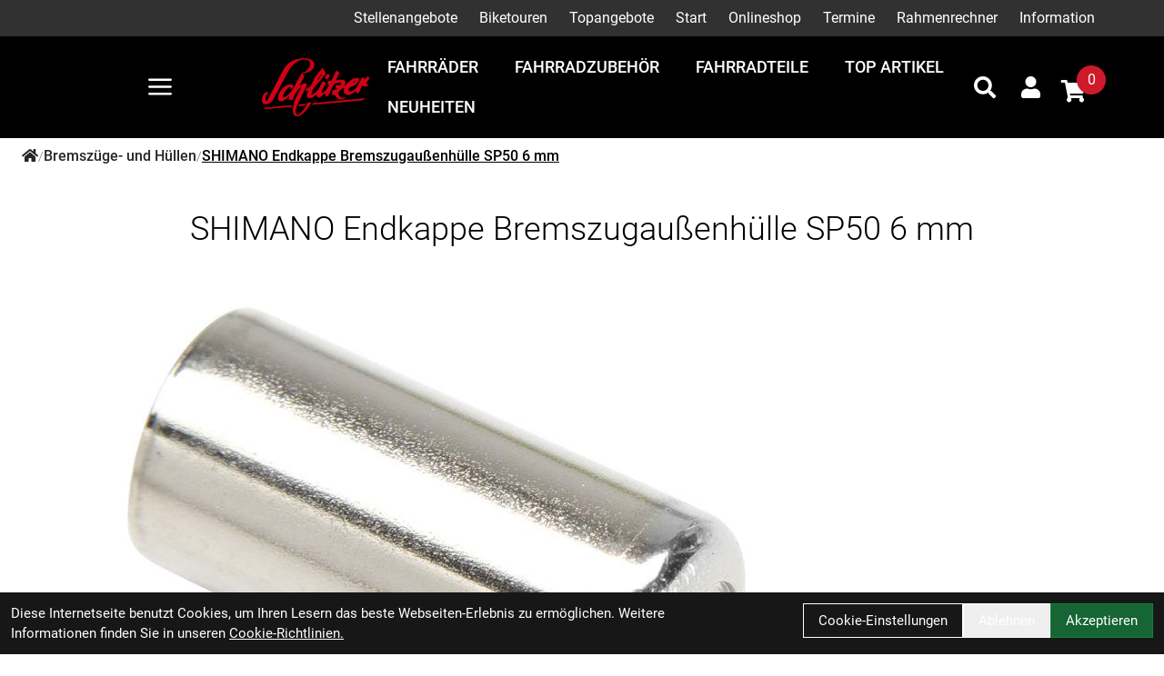

--- FILE ---
content_type: text/html; charset=UTF-8
request_url: https://www.schlitzer.com/SHIMANO_Endkappe_Bremszugau%C3%9Fenh%C3%BClle_SP50,_5_mm,_Stahl,_Silber,_1_Stk..html
body_size: 18328
content:
<!DOCTYPE html>
<html lang="de" class="scroll-smooth">
<head>
	<meta name="viewport" content="width=device-width, initial-scale=1.0, maximum-scale=5.0, user-scalable=yes" />

	<link rel="icon" href="https://www.schlitzer.com/app-icon?w=32&type=ico" type="image/vnd.microsoft.icon">
<link rel="shortcut icon" href="https://www.schlitzer.com/app-icon?w=32&type=ico" type="image/x-icon" />
<link rel="icon" href="https://www.schlitzer.com/app-icon?w=192&type=png" sizes="192x192" />
<link rel="apple-touch-icon-precomposed" href="https://www.schlitzer.com/app-icon?w=180&type=png" />
<meta name="msapplication-TileImage" content="https://www.schlitzer.com/app-icon?w=270&type=png" />	
	<script>
 var host = 'https://www.schlitzer.com/';
	</script>
	<meta charset="utf-8">
	<title>
  SHIMANO Endkappe Bremszugau&szlig;enh&uuml;lle SP50 6 mm
  Schlitzer - Bikes - Service - Zubeh&ouml;r
 </title>
 <link rel="canonical" href=" https://www.schlitzer.com/shimano-endkappe-bremszugauenhulle-sp50-6-mm"/>
 <meta name="author" content="Schlitzer - Bikes - Service - Zubeh&ouml;r" />
 <meta name="publisher" content="Schlitzer - Bikes - Service - Zubeh&ouml;r" />
 <meta name="copyright" content="Schlitzer - Bikes - Service - Zubeh&ouml;r" />
 <meta name="keywords" content="SHIMANO, Endkappe, Bremszugau&szlig;enh&uuml;lle, SP50, 6, mm" />
 <meta name="description" content="SHIMANO Endkappe Bremszugau&szlig;enh&uuml;lle SP50 6 mm Innendurchmesser: 5 mmAu&szlig;endurchmesser: 6 mmMaterial: StahlGedichtet: NeinGebinde/Inhalt: 1 Stk." />
 <meta name="page-topic" content="SHIMANO Endkappe Bremszugau&szlig;enh&uuml;lle SP50 6 mm Innendurchmesser: 5 mmAu&szlig;endurchmesser: 6 mmMaterial: StahlGedichtet: NeinGebinde/Inhalt: 1 Stk." />
 <meta name="abstract" content="SHIMANO Endkappe Bremszugau&szlig;enh&uuml;lle SP50 6 mm Innendurchmesser: 5 mmAu&szlig;endurchmesser: 6 mmMaterial: StahlGedichtet: NeinGebinde/Inhalt: 1 Stk." />
 <meta name="classification" content="SHIMANO Endkappe Bremszugau&szlig;enh&uuml;lle SP50 6 mm Innendurchmesser: 5 mmAu&szlig;endurchmesser: 6 mmMaterial: StahlGedichtet: NeinGebinde/Inhalt: 1 Stk." />

 <meta name="audience" content="ALL" />
 <meta name="page-type" content="Onlineshop" />
 <meta name="robots" content="FOLLOW" />	
 <meta http-equiv="expires" content="86400" /> <!-- 1 Tag -->
 <meta http-equiv="pragma" content="no-cache" />
 <meta http-equiv="cache-control" content="no-cache" />
 <meta http-equiv="Last-Modified" content="Fri, 23 Jan 2026 23:49:52 CET" /> <!-- heute -->


	<link href="https://www.schlitzer.com/assets/layout/trek_7/css/fontawesome/all.min.css" rel="stylesheet">
		<link rel="stylesheet" type="text/css" href="https://www.schlitzer.com/assets/layout/trek_7/css/style.css?v=211">

		</head>
<body class="bg-white
 font-brand group/root scroll-smooth">
	<script type="application/ld+json">
            {"@context":"https:\/\/schema.org","@type":"WebSite","name":"Schlitzer - Bikes - Service - Zubeh\u00f6r","url":"https:\/\/www.schlitzer.com\/","potentialAction":{"@type":"SearchAction","target":"https:\/\/www.schlitzer.com\/suche?suchbegriff={search_term_string}","query-input":"required name=search_term_string"}}
        </script>	<div class="mobile-navigation opacity-0 transition-opacity duration-100 w-full fixed h-full top-0 bg-black bg-opacity-50 z-50 overflow-x-hidden overflow-y-auto -left-full">
 <div class="mobile-navigation-wrapper max-w-full w-[450px] h-full bg-black text-white absolute transition-all duration-200 -left-full">
 <div class="mobile-navigation-title flex mb-3 py-4 px-12 border-b border-gray-700">
 <button title="Men&uuml; schlie&szlig;en" class="close-mobile-button  text-white text-2xl">
 <svg xmlns="http://www.w3.org/2000/svg" viewBox="0 0 48 48" xmlns:xlink="http://www.w3.org/1999/xlink" xml:space="preserve" width="32">
 <path fill="currentColor" xmlns="http://www.w3.org/2000/svg" d="m27.182 24 8.906-8.906a2.252 2.252 0 0 0-3.182-3.188L24 20.813l-8.906-8.907a2.254 2.254 0 0 0-3.188 3.188L20.813 24l-8.907 8.906a2.254 2.254 0 1 0 3.188 3.188L24 27.187l8.906 8.907a2.254 2.254 0 0 0 3.188-3.188z"></path>
 </svg>
 </button>
 <img class="brightness-0 invert h-8 mx-auto" alt="Schlitzer - Bikes - Service - Zubeh&ouml;r - Logo" src="https://www.schlitzer.com/uploads/logo/schlitzer-logo-2023.png" />
 </div>
 <div class="relative shrink-0 overflow-y-auto overflow-x-hidden h-[calc(100%_-_50px)] py-4 px-12">
   <ul>
  <li class="p-2 text-md flex ">
 <a  
 title="Stellenangebote" 
 class=" font-thin text-lg peer hover:text-brand
 
 "

 	href="https://www.schlitzer.com/stellenangebote" 
  >
 Stellenangebote
 </a>
 </li>
  <li class="p-2 text-md flex ">
 <a  
 title="Biketouren" 
 class=" font-thin text-lg peer hover:text-brand
 
 "

 	href="https://www.schlitzer.com/biketouren/kategorie/biketouren" 
  >
 Biketouren
 </a>
 </li>
  <li class="p-2 text-md flex ">
 <a  
 title="Topangebote" 
 class=" font-thin text-lg peer hover:text-brand
 
   "

 	href="https://www.schlitzer.com/top-artikel" 
  >
 Topangebote
 </a>
 </li>
  <li class="p-2 text-md flex ">
 <a  
 title="Start" 
 class=" font-thin text-lg peer hover:text-brand
 
 "

 	href="https://www.schlitzer.com/" 
  >
 Start
 </a>
 </li>
  <li class="p-2 text-md flex ">
 <a  
 title="Onlineshop" 
 class=" font-thin text-lg peer hover:text-brand
 
   "

 	href="#" 
  data-toggle-child-menu
  >
 Onlineshop
 </a>
  <button type="button" title="Untermen&uuml; ein/ausschalten" class="ml-auto peer-hover:text-brand hover:text-brand" data-toggle-child-menu>
 <i class="fas fa-chevron-right text-xl"></i>
 </button>
 <div class="bg-black absolute top-0 left-full bottom-0 w-full overflow-y-auto transition-all duration-100  py-4 px-12">
 <span class="text-thin">
 <button aria-label="Men&uuml; ein- / ausblenden" type="button" class="mr-5 hover:text-brand" data-toggle-parent-menu>
 <i class="fas fa-chevron-left text-xl"></i> 
 </button>
 <a  
 title="Onlineshop" 
 class="text-2xl hover:text-brand"

 href="#" 
 >
 Onlineshop
 </a>
 </span>
 <ul class="">
  <li class="p-2 text-md flex ">
 <a  
 title="Fahrr&auml;der" 
 class=" font-thin text-lg peer hover:text-brand
 
 "

 	href="https://www.schlitzer.com/fahrrader" 
  >
 Fahrr&auml;der
 </a>
 </li>
  <li class="p-2 text-md flex ">
 <a  
 title="Fahrradzubeh&ouml;r" 
 class=" font-thin text-lg peer hover:text-brand
 
 "

 	href="https://www.schlitzer.com/fahrradzubehor" 
  >
 Fahrradzubeh&ouml;r
 </a>
 </li>
  <li class="p-2 text-md flex ">
 <a  
 title="Fahrradteile" 
 class=" font-thin text-lg peer hover:text-brand
 
 "

 	href="https://www.schlitzer.com/fahrradteile" 
  >
 Fahrradteile
 </a>
 </li>
  </ul>
 </div>
 </li>
  <li class="p-2 text-md flex ">
 <a  
 title="Termine" 
 class=" font-thin text-lg peer hover:text-brand
 
 "

 	href="https://www.schlitzer.com/termine" 
  >
 Termine
 </a>
 </li>
  <li class="p-2 text-md flex ">
 <a  
 title="Rahmenrechner" 
 class=" font-thin text-lg peer hover:text-brand
 
 "

 	href="https://www.schlitzer.com/rahmenrechner" 
  >
 Rahmenrechner
 </a>
 </li>
  <li class="p-2 text-md flex ">
 <a  
 title="Information" 
 class=" font-thin text-lg peer hover:text-brand
 
   "

 	href="#" 
  data-toggle-child-menu
  >
 Information
 </a>
  <button type="button" title="Untermen&uuml; ein/ausschalten" class="ml-auto peer-hover:text-brand hover:text-brand" data-toggle-child-menu>
 <i class="fas fa-chevron-right text-xl"></i>
 </button>
 <div class="bg-black absolute top-0 left-full bottom-0 w-full overflow-y-auto transition-all duration-100  py-4 px-12">
 <span class="text-thin">
 <button aria-label="Men&uuml; ein- / ausblenden" type="button" class="mr-5 hover:text-brand" data-toggle-parent-menu>
 <i class="fas fa-chevron-left text-xl"></i> 
 </button>
 <a  
 title="Information" 
 class="text-2xl hover:text-brand"

 href="#" 
 >
 Information
 </a>
 </span>
 <ul class="">
  <li class="p-2 text-md flex ">
 <a  
 title="Anfahrt" 
 class=" font-thin text-lg peer hover:text-brand
 
 "

 	href="https://www.schlitzer.com/anfahrt" 
  >
 Anfahrt
 </a>
 </li>
  <li class="p-2 text-md flex ">
 <a  
 title="Zahlungsm&ouml;glichkeiten" 
 class=" font-thin text-lg peer hover:text-brand
 
 "

 	href="https://www.schlitzer.com/zahlungsmoglichkeiten" 
  >
 Zahlungsm&ouml;glichkeiten
 </a>
 </li>
  <li class="p-2 text-md flex ">
 <a  
 title="Leasing" 
 class=" font-thin text-lg peer hover:text-brand
 
 "

 	href="https://www.schlitzer.com/leasing" 
  >
 Leasing
 </a>
 </li>
  <li class="p-2 text-md flex ">
 <a  
 title="Reparaturauftrag abfragen" 
 class=" font-thin text-lg peer hover:text-brand
 
 "

 	href="https://www.schlitzer.com/reparaturauftrag-abfragen" 
  >
 Reparaturauftrag abfragen
 </a>
 </li>
  <li class="p-2 text-md flex ">
 <a  
 title="Artikelverf&uuml;gbarkeit" 
 class=" font-thin text-lg peer hover:text-brand
 
 "

 	href="https://www.schlitzer.com/artikelverfugbarkeit" 
  >
 Artikelverf&uuml;gbarkeit
 </a>
 </li>
  <li class="p-2 text-md flex ">
 <a  
 title="Impressum" 
 class=" font-thin text-lg peer hover:text-brand
 
 "

 	href="https://www.schlitzer.com/impressum" 
  >
 Impressum
 </a>
 </li>
  </ul>
 </div>
 </li>
 </ul> 	
    </div>
 </div>
	</div>

	<div id="system-dialog-queue"></div>
	<div id="message"></div>

	 <div class="header-message top-0 sticky z-40">
  </div>
		
	<div class="sticky w-full flex flex-col z-30 top-0 border-t-[0px] border-r-[0px] border-b-[0px] border-l-[0px] " id="header">
 <div class="w-full lg:pt-2 lg:pb-2 border-t-[0px] border-r-[0px] border-b-[0px] border-l-[0px] max-md:hidden md:max-lg:hidden bg-gray-700  " id="" style="">
 <div class="empty:hidden  w-full flex flex-row justify-end pt-0 pr-0 md:pr-0 lg:pr-5p pb-0 pl-0 md:pl-0 lg:pl-5p border-t-[0px] border-r-[0px] border-b-[0px] border-l-[0px] text-white " id="" style="">
 <div style="" class=" w-full flex flex-row justify-end full-bleed"><ul class="inline-flex group flex-wrap">
	 <li class="group-hover:text-gray-500 p-1 sm:p-0 group/menu-item relative">
 <a  
 title="Stellenangebote" 
 class="transition-colors py-2 px-3 hover:text-brand-secondary 
 
 "

 	href="https://www.schlitzer.com/stellenangebote"
 >
 Stellenangebote
 </a>

 </li>
  <li class="group-hover:text-gray-500 p-1 sm:p-0 group/menu-item relative">
 <a  
 title="Biketouren" 
 class="transition-colors py-2 px-3 hover:text-brand-secondary 
 
 "

 	href="https://www.schlitzer.com/biketouren/kategorie/biketouren"
 >
 Biketouren
 </a>

 </li>
  <li class="group-hover:text-gray-500 p-1 sm:p-0 group/menu-item relative">
 <a  
 title="Topangebote" 
 class="transition-colors py-2 px-3 hover:text-brand-secondary 
 
   "

 	href="https://www.schlitzer.com/top-artikel"
 >
 Topangebote
 </a>

 </li>
  <li class="group-hover:text-gray-500 p-1 sm:p-0 group/menu-item relative">
 <a  
 title="Start" 
 class="transition-colors py-2 px-3 hover:text-brand-secondary 
 
 "

 	href="https://www.schlitzer.com/"
 >
 Start
 </a>

 </li>
  <li class="group-hover:text-gray-500 p-1 sm:p-0 group/menu-item relative">
 <a  
 title="Onlineshop" 
 class="transition-colors py-2 px-3 hover:text-brand-secondary 
 
   "

 	href="#"
 >
 Onlineshop
 </a>

  	<ul class="shadow-flat left-0 group-last/menu-item:right-0 group-last/menu-item:left-auto top-full rounded-md rounded-t-none py-2 bg-white absolute hidden group-hover/menu-item:block w-64 z-10 text-black">
 		 <li>
	<a  title="Fahrr&auml;der" 
 class="dropdown-menu-item block text-base " 
 	href="https://www.schlitzer.com/fahrrader">
 Fahrr&auml;der
 </a>
</li>
 		 <li>
	<a  title="Fahrradzubeh&ouml;r" 
 class="dropdown-menu-item block text-base " 
 	href="https://www.schlitzer.com/fahrradzubehor">
 Fahrradzubeh&ouml;r
 </a>
</li>
 		 <li>
	<a  title="Fahrradteile" 
 class="dropdown-menu-item block text-base " 
 	href="https://www.schlitzer.com/fahrradteile">
 Fahrradteile
 </a>
</li>
 		 	</ul>
 </li>
  <li class="group-hover:text-gray-500 p-1 sm:p-0 group/menu-item relative">
 <a  
 title="Termine" 
 class="transition-colors py-2 px-3 hover:text-brand-secondary 
 
 "

 	href="https://www.schlitzer.com/termine"
 >
 Termine
 </a>

 </li>
  <li class="group-hover:text-gray-500 p-1 sm:p-0 group/menu-item relative">
 <a  
 title="Rahmenrechner" 
 class="transition-colors py-2 px-3 hover:text-brand-secondary 
 
 "

 	href="https://www.schlitzer.com/rahmenrechner"
 >
 Rahmenrechner
 </a>

 </li>
  <li class="group-hover:text-gray-500 p-1 sm:p-0 group/menu-item relative">
 <a  
 title="Information" 
 class="transition-colors py-2 px-3 hover:text-brand-secondary 
 
   "

 	href="#"
 >
 Information
 </a>

  	<ul class="shadow-flat left-0 group-last/menu-item:right-0 group-last/menu-item:left-auto top-full rounded-md rounded-t-none py-2 bg-white absolute hidden group-hover/menu-item:block w-64 z-10 text-black">
 		 <li>
	<a  title="Anfahrt" 
 class="dropdown-menu-item block text-base " 
 	href="https://www.schlitzer.com/anfahrt">
 Anfahrt
 </a>
</li>
 		 <li>
	<a  title="Zahlungsm&ouml;glichkeiten" 
 class="dropdown-menu-item block text-base " 
 	href="https://www.schlitzer.com/zahlungsmoglichkeiten">
 Zahlungsm&ouml;glichkeiten
 </a>
</li>
 		 <li>
	<a  title="Leasing" 
 class="dropdown-menu-item block text-base " 
 	href="https://www.schlitzer.com/leasing">
 Leasing
 </a>
</li>
 		 <li>
	<a  title="Reparaturauftrag abfragen" 
 class="dropdown-menu-item block text-base " 
 	href="https://www.schlitzer.com/reparaturauftrag-abfragen">
 Reparaturauftrag abfragen
 </a>
</li>
 		 <li>
	<a  title="Artikelverf&uuml;gbarkeit" 
 class="dropdown-menu-item block text-base " 
 	href="https://www.schlitzer.com/artikelverfugbarkeit">
 Artikelverf&uuml;gbarkeit
 </a>
</li>
 		 <li>
	<a  title="Impressum" 
 class="dropdown-menu-item block text-base " 
 	href="https://www.schlitzer.com/impressum">
 Impressum
 </a>
</li>
 		 	</ul>
 </li>
 </ul></div>
</div>
</div><div class="w-full border-t-[0px] border-r-[0px] border-b-[0px] border-l-[0px] bg-black  " id="" style="">
 <div class="empty:hidden  w-full flex flex-row items-center justify-between pt-3 pr-3 md:pr-3 lg:pr-5p pb-3 pl-3 md:pl-3 lg:pl-5p border-t-[0px] border-r-[0px] border-b-[0px] border-l-[0px] text-white gap-3 " id="" style="">
 <div style="" class=" w-full flex flex-row items-center justify-between full-bleed"><div class="empty:hidden   flex flex-row items-center justify-start pt-0 pr-0 pb-0 pl-0 border-t-[0px] border-r-[0px] border-b-[0px] border-l-[0px] text-white gap-3 " id="" style="">
 <div style="" class="  flex flex-row items-center justify-start "><a href="#"   class=" items-center inline-flex font-normal mt-2 md:mt-1 lg:mt-2 mr-2 mb-2 ml-2 border-t-[0px] border-r-[0px] border-b-[0px] border-l-[0px] text-[16px] md:text-[16px] lg:text-[23px] toggle-menu " id=""  style=" " aria-label="Link">

 <svg height="31"  xmlns="http://www.w3.org/2000/svg" viewBox="0 0 48 48" xmlns:xlink="http://www.w3.org/1999/xlink" xml:space="preserve" width="100%" height="100%"><path xmlns="http://www.w3.org/2000/svg" fill="none" stroke="currentColor" stroke-linecap="round" stroke-linejoin="round" stroke-width="4" d="M6 24h36M6 12h36M6 36h36"></path></svg> 

</a>



<a href="https://www.schlitzer.com/" class="inline-block max-w-full" style="width:170px;">
 <img class="w-full h-full object-contain object-left-top" src="https://www.schlitzer.com/uploads/logo/schlitzer-logo-2023.png" alt="Logo - Schlitzer - Bikes - Service - Zubeh&ouml;r" />
</a></div>
</div><div class="empty:hidden  w-full flex flex-row items-center justify-end pt-0 pr-0 pb-0 pl-0 border-t-[0px] border-r-[0px] border-b-[0px] border-l-[0px] text-white gap-3 " id="" style="">
 <div style="" class=" w-full flex flex-row items-center justify-end full-bleed"><ul class="max-md:hidden md:max-lg:hidden  md:inline-flex flex-wrap items-center "
 id=""
 style=""
>
  <li class="p-2 group relative">
 <a  title="Fahrr&auml;der" 
 class="dropdown-menu-item uppercase text-lg font-medium
  
  " 
 	href="https://www.schlitzer.com/fahrrader">
 Fahrr&auml;der
 </a>

 </li>
  <li class="p-2 group relative">
 <a  title="Fahrradzubeh&ouml;r" 
 class="dropdown-menu-item uppercase text-lg font-medium
  
  " 
 	href="https://www.schlitzer.com/fahrradzubehor">
 Fahrradzubeh&ouml;r
 </a>

 </li>
  <li class="p-2 group relative">
 <a  title="Fahrradteile" 
 class="dropdown-menu-item uppercase text-lg font-medium
  
  " 
 	href="https://www.schlitzer.com/fahrradteile">
 Fahrradteile
 </a>

 </li>
  <li class="p-2 group relative">
 <a  title="Top Artikel" 
 class="dropdown-menu-item uppercase text-lg font-medium
    
  " 
 	href="https://www.schlitzer.com/top-artikel">
 Top Artikel
 </a>

 </li>
  <li class="p-2 group relative">
 <a  title="Neuheiten" 
 class="dropdown-menu-item uppercase text-lg font-medium
    
  " 
 	href="https://www.schlitzer.com/neuheiten">
 Neuheiten
 </a>

 </li>
 </ul><div class="empty:hidden   flex flex-row items-center justify-end pt-0 pr-0 pb-0 pl-0 border-t-[0px] border-r-[0px] border-b-[0px] border-l-[0px]  " id="" style="">
 <div style="" class="  flex flex-row items-center justify-end "><a href="https://www.schlitzer.com/suche" aria-label="Suche" aria-label="Suche" class=" w-12 h-12 flex justify-center items-center">
 <i class="text-2xl fas fa-search"></i>
</a><a href="https://www.schlitzer.com/konto" title="Zum Kundenkonto" class="relative group text-inherit p-4">
 <i class="text-2xl fas fa-user"></i>
</a><a href="https://www.schlitzer.com/warenkorb" title="Zum Warenkorb" class="relative group pr-4 pt-2 text-inherit" data-artikel-cart-icon>
  <i class="fas fa-shopping-cart text-2xl flex justify-center items-center w-10 h-10 "></i>
 <span class="min-w-[32px] min-h-[32px] rounded-full bg-brand group-hover:bg-brand-darker text-white absolute top-0 right-0 p-1 flex items-center justify-center" data-artikel-cart-number>
 0
 </span>
 
</a>
</div>
</div></div>
</div></div>
</div>
</div>
 <div class="" id="fix-header-offset"></div>
</div>


	

	

		<div class="min-h-screen" id="content">
 	<div class="px-2 pb-4">
 <ul class=" py-2 px-4 flex flex-row gap-3 text-black overflow-x-auto font-medium">
  <li class="flex flex-row gap-3 items-center shrink-0">
 <a href="https://www.schlitzer.com/" class="text-gray-800 hover:underline" aria-label="Startseite">
 <i class="fa fa-home"></i>
 </a>
 <span class="text-gray-500 text-sm font-thin">/</span>
 </li>
  <li class="flex flex-row gap-3 items-center shrink-0">
 <a href="https://www.schlitzer.com/fahrradteile/bremsen-und-zubehor/bremszuge-und-hullen" class="text-gray-800 hover:underline" aria-label="Startseite">
 Bremszüge- und Hüllen
 </a>
 <span class="text-gray-500 text-sm font-thin">/</span>
 </li>
  <li class="flex flex-row gap-2 items-center shrink-0">
 <span class="underline">
 SHIMANO Endkappe Bremszugau&szlig;enh&uuml;lle SP50 6 mm
 </span>
 </li>
 </ul>
 </div>
<div class="empty:hidden  pt-6 pr-5p pb-24 pl-5p border-t-[0px] border-r-[0px] border-b-[0px] border-l-[0px]  " id="" style="">
 <div style="max-width:min(1400px, 100%);margin-left:auto;margin-right:auto;" class=" max-w-135ch"><div class="root-content page-content"><div class="flex flex-col gap-2 rounded-xl bg-white " id="basic-product-info">
 <h1 class="mb-1 font-light text-center">SHIMANO Endkappe Bremszugau&szlig;enh&uuml;lle SP50 6 mm</h1>
 
 <div class="grid justify-items-center p-3">
   <a aria-label="SHIMANO Endkappe Bremszugau&szlig;enh&uuml;lle SP50 6 mm Produktbild" class="my-2 lightbox w-full max-w-[1000px]" href="https://www.schlitzer.com/artikel/image/829184-Y60B00010/1" data-group="artikel-images">
 <!--<img src="https://www.schlitzer.com/artikel/image/829184-Y60B00010/1" /> -->
 <img alt="SHIMANO Endkappe Bremszugau&szlig;enh&uuml;lle SP50 6 mm Produktbild" src="https://www.schlitzer.com/artikel/image/829184-Y60B00010/1" />
 </a>
 
 <div class="grid grid-cols-2 md:grid-cols-4 xl:grid-cols-6 gap-4 w-full">
 
     </div>
 <div class="my-2 flex flex-col gap-2 items-center content-center ">
 <div class="flex flex-row gap-1">
    

 
 </div>
 
 
 
 
 
 </div>
  </div>
 <div class="p-3 grid grid-cols-1 md:grid-cols-3 my-5 border-t border-b border-black font-thin text-lg">
 <div>
 
 <p class="">Artikel-Nr.: Y60B00010</p>
  <p class="">
 Marke: SHIMANO
 </p>
  <p>Farbe: Silber<br /></p>
  </div>

 <div>
 <p class="my-2" title="lieferbar in 3-10 Tagen">
 <span class="text-[#82c300]">
 <i class="fas fa-circle"></i>
 </span>                    
   &nbsp; lieferbar in 3-10 Tagen
 </p>    
 
 <p class="text-sm">
  pro st 
   inkl. MwSt.
 
    <a class="hover:underline" href="https://www.schlitzer.com/versandkosten">
 zzgl. Versandkosten f&uuml;r Standardartikel
 </a>
   </p>


   <p class="text-2xl font-normal">
   2,95 &euro;
  </p>
 
 
 </div>
 <div>
 <button class="
 relative group/btncart overflow-hidden add-to-cart isolate
 bg-transparent border border-black hover:border-brand 
 transition-colors duration-150
 inline-flex w-[400px] max-w-full
 px-2 
 py-4 text-2xl w-[400px]
 
 mt-2 
 text-black  uppercase justify-center"
 data-artikel="829184-Y60B00010"
 >   
 <span class="z-0 block absolute bg-brand -left-[130%] top-0 bottom-0 w-full group-hover/btncart:left-0 transition-all duration-500
 after:block after:h-full after:absolute after:-right-[66px] after:top-0 after:border-t-[66px] after:border-t-brand after:border-r-[66px] after:border-r-transparent"
 >
 </span>
 <span class="relative z-10 group-hover/btncart:text-white transition-colors delay-200 hover:delay-150">
 In den Warenkorb
 </span>
 </button>

 
 
 </div>
 </div>
</div>



<div class="group mb-8">
 <h1 id="produktdetails" class="my-8 font-medium text-4xl">
 <button class="toggle-artikel-content w-full flex justify-between items-center cursor-pointer" aria-label="Produktdetails ein-/ausblenden">
 <span>Produktdetails</span>
 <svg class="group-[.collapsed]:rotate-180" xmlns="http://www.w3.org/2000/svg" viewBox="0 0 36 24" xmlns:xlink="http://www.w3.org/1999/xlink" xml:space="preserve" height="32px">
 <path d="M29 19.41a1 1 0 0 1-.71-.29L18 8.83 7.71 19.12a1 1 0 0 1-1.41-1.41L18 6l11.71 11.71a1 1 0 0 1-.71 1.7"></path>
 </svg>
 </button>
 </h1>
 <div class="p-4 pb-8 border-b border-black group-[.collapsed]:hidden group-[.collapsed]:border-b-0 group">
 <div class="max-h-[250px] group-[.expanded]:max-h-[unset]  overflow-y-hidden relative">
  <div class="prose w-full">
 <p><br />Innendurchmesser: 5 mm<br />Außendurchmesser: 6 mm<br />Material: Stahl<br />Gedichtet: Nein<br />Gebinde/Inhalt: 1 Stk.<br /></p>
 </div>
  </div>
 <div class="min-h-[120px] from-transparent bg-gradient-to-b to-white w-full -mt-[120px] pt-40 flex justify-center items-end relative group-[.expanded]:mt-0 group-[.expanded]:pt-0">
 <button class="text-2xl w-56 flex justify-center items-center py-3 toggle-artikel-description border border-black uppercase hover:border-brand hover:text-brand">
 Mehr lesen
 </button>
 </div>
 </div>
</div>



<div class="group mb-8 collapsed">
 <p id="fragen-zum-artikel-heading" class="my-8 font-medium text-4xl">
 <button class="toggle-artikel-content w-full flex justify-between items-center cursor-pointer" aria-label="Fragen zum Artikel ein-/ausblenden">
 <span>Fragen zum Artikel</span>
 <svg class="group-[.collapsed]:rotate-180" xmlns="http://www.w3.org/2000/svg" viewBox="0 0 36 24" xmlns:xlink="http://www.w3.org/1999/xlink" xml:space="preserve" height="32px">
 <path d="M29 19.41a1 1 0 0 1-.71-.29L18 8.83 7.71 19.12a1 1 0 0 1-1.41-1.41L18 6l11.71 11.71a1 1 0 0 1-.71 1.7"></path>
 </svg>
 </button>
 </p>
 <div class="p-4 pb-8  border-b border-black group-[.collapsed]:hidden group-[.collapsed]:border-b-0 group">
 <form class="any-form" 
	 
	data-id="11"
>

	<div class="form-group " data-description="Ihr Name">
	<label class="form-label  form-required " for="form_QJ8rhIcce4rfnKxQ11_1">
 Ihr Name
	</label>
	<input value="" class="form-input border border-black mt-1 block w-full" type="text" name="form_QJ8rhIcce4rfnKxQ11_1" id="form_QJ8rhIcce4rfnKxQ11_1"  required  />
</div><div class="form-group " data-description="Ihre E-Mail-Adresse">
	<label class="form-label  form-required " for="form_QJ8rhIcce4rfnKxQ11_2">
 Ihre E-Mail-Adresse
	</label>
	<input value="" class="form-input border border-black mt-1 block w-full" type="email" name="form_QJ8rhIcce4rfnKxQ11_2" id="form_QJ8rhIcce4rfnKxQ11_2"  required  />
</div><div class="form-group " data-description="Ihre Frage">
	<label class="form-label  form-required " for="form_QJ8rhIcce4rfnKxQ11_3">
 Ihre Frage
	</label>
	<textarea class="form-textarea mt-1 block w-full" name="form_QJ8rhIcce4rfnKxQ11_3" id="form_QJ8rhIcce4rfnKxQ11_3"  required  ></textarea>
</div>

	  <input type="hidden" name="shop_artikelid" value="829184-Y60B00010" />
  <input type="hidden" name="artikel_type" value="artikel" />
 	
	 <div class="form-group">
 <label class="form-label">
 <span>Ich m&ouml;chte eine Kopie dieser Nachricht erhalten </span> <input type="checkbox" class="form-checkbox" name="request_copy" value="1" />
 </label>
 </div>
	
		<div class="form-group">
 <label class="form-label form-required">
 <span>
   Die <a class="text-brand hover:underline" href="https://www.schlitzer.com/datenschutz" target="_blank">Datenschutzerklärung</a> habe ich zur Kenntnis genommen 
  </span>
 <input type="checkbox" class="form-checkbox" name="privacy" value="1" required />
 </label>
	</div>
			<div class="form-group">
 <label class="form-label">
 <span>Sicherheitscode </span> <br />
 
 </label>
 <div class="inline-flex gap-2 items-center ">
 <img src="https://www.schlitzer.com/form/11/captcha" class="captcha"  alt="Captcha - Schlitzer - Bikes - Service - Zubeh&ouml;r" />
 <button type="button" aria-label="Captcha neuladen" class="inline-flex justify-center items-center refresh-captcha hover:bg-gray-200 hover:bg-opacity-75 rounded-full grow-0 shrink-0 h-8 w-8 p-2">
 <svg xmlns="http://www.w3.org/2000/svg" viewBox="0 0 24 24" height="20px">
 <path xmlns="http://www.w3.org/2000/svg" fill-rule="evenodd" d="M6.193 7H10v2H3V2h2v3.27C6.725 3.183 9.196 2 12 2c5.523 0 10 4.477 10 10h-2a8 8 0 0 0-8-8C9.606 4 7.554 5.079 6.193 7zm11.614 10H14v-2h7v7h-2v-3.27C17.275 20.817 14.804 22 12 22 6.477 22 2 17.523 2 12h2a8 8 0 0 0 8 8c2.394 0 4.446-1.079 5.807-3z"></path>
 </svg>
 </button>
 </div>
 <p>Bitte geben Sie die Buchstaben und Zahlen aus dem Bild hier ein. Achten Sie auf Gro&szlig;- und Kleinschreibung.</p>
 <input aria-label="Sicherheitscode" name="captcha" type="text" class="form-input" />
	</div>
			<button class="font-thin text-xl uppercase py-2 px-5 border border-black hover:text-brand hover:border-brand">
 Abschicken
	</button>
	</form>


 </div>
 </div>
<div class="group mb-8 collapsed">
 <p id="rueckruf-zum-artikel-heading" class="my-8 font-medium text-4xl">
 <button class="toggle-artikel-content w-full flex justify-between items-center cursor-pointer" aria-label="R&uuml;ckruf zum Artikel ein-/ausblenden">
 <span>R&uuml;ckruf zum Artikel</span>
 <svg class="group-[.collapsed]:rotate-180" xmlns="http://www.w3.org/2000/svg" viewBox="0 0 36 24" xmlns:xlink="http://www.w3.org/1999/xlink" xml:space="preserve" height="32px">
 <path d="M29 19.41a1 1 0 0 1-.71-.29L18 8.83 7.71 19.12a1 1 0 0 1-1.41-1.41L18 6l11.71 11.71a1 1 0 0 1-.71 1.7"></path>
 </svg>
 </button>
 </p>
 <div class="p-4 pb-8  border-b border-black group-[.collapsed]:hidden group-[.collapsed]:border-b-0 group">
 <form class="any-form" 
	 
	data-id="4"
>

	<div class="form-group " data-description="Ihr Name">
	<label class="form-label  form-required " for="form_O8wu2zfjNfuCzhzg12_1">
 Ihr Name
	</label>
	<input value="" class="form-input border border-black mt-1 block w-full" type="text" name="form_O8wu2zfjNfuCzhzg12_1" id="form_O8wu2zfjNfuCzhzg12_1"  required  />
</div><div class="form-group " data-description="Ihre Telefonnummer">
	<label class="form-label  form-required " for="form_O8wu2zfjNfuCzhzg12_2">
 Ihre Telefonnummer
	</label>
	<input value="" class="form-input border border-black mt-1 block w-full" type="text" name="form_O8wu2zfjNfuCzhzg12_2" id="form_O8wu2zfjNfuCzhzg12_2"  required  />
</div>

	  <input type="hidden" name="shop_artikelid" value="829184-Y60B00010" />
  <input type="hidden" name="artikel_type" value="artikel" />
 	
	
		<div class="form-group">
 <label class="form-label form-required">
 <span>
   Die <a class="text-brand hover:underline" href="https://www.schlitzer.com/datenschutz" target="_blank">Datenschutzerklärung</a> habe ich zur Kenntnis genommen 
  </span>
 <input type="checkbox" class="form-checkbox" name="privacy" value="1" required />
 </label>
	</div>
			<div class="form-group">
 <label class="form-label">
 <span>Sicherheitscode </span> <br />
 
 </label>
 <div class="inline-flex gap-2 items-center ">
 <img src="https://www.schlitzer.com/form/4/captcha" class="captcha"  alt="Captcha - Schlitzer - Bikes - Service - Zubeh&ouml;r" />
 <button type="button" aria-label="Captcha neuladen" class="inline-flex justify-center items-center refresh-captcha hover:bg-gray-200 hover:bg-opacity-75 rounded-full grow-0 shrink-0 h-8 w-8 p-2">
 <svg xmlns="http://www.w3.org/2000/svg" viewBox="0 0 24 24" height="20px">
 <path xmlns="http://www.w3.org/2000/svg" fill-rule="evenodd" d="M6.193 7H10v2H3V2h2v3.27C6.725 3.183 9.196 2 12 2c5.523 0 10 4.477 10 10h-2a8 8 0 0 0-8-8C9.606 4 7.554 5.079 6.193 7zm11.614 10H14v-2h7v7h-2v-3.27C17.275 20.817 14.804 22 12 22 6.477 22 2 17.523 2 12h2a8 8 0 0 0 8 8c2.394 0 4.446-1.079 5.807-3z"></path>
 </svg>
 </button>
 </div>
 <p>Bitte geben Sie die Buchstaben und Zahlen aus dem Bild hier ein. Achten Sie auf Gro&szlig;- und Kleinschreibung.</p>
 <input aria-label="Sicherheitscode" name="captcha" type="text" class="form-input" />
	</div>
			<button class="font-thin text-xl uppercase py-2 px-5 border border-black hover:text-brand hover:border-brand">
 Abschicken
	</button>
	</form>


 </div>
 </div>


<script type="application/ld+json">
            {"@context":"https:\/\/schema.org","@type":"Product","category":"Bremsz\u00fcge- und H\u00fcllen","sku":"Y60B00010","gtin":"4524667194576","name":"SHIMANO Endkappe Bremszugau\u00dfenh\u00fclle SP50 6 mm","description":"Innendurchmesser: 5 mmAu&szlig;endurchmesser: 6 mmMaterial: StahlGedichtet: NeinGebinde\/Inhalt: 1 Stk.","color":"Silber","brand":"SHIMANO","offers":{"@type":"offer","availability":"https:\/\/schema.org\/InStock","price":"2.95","priceCurrency":"EUR","priceValidUntil":"2026-01-24","url":"https:\/\/www.schlitzer.com\/shimano-endkappe-bremszugauenhulle-sp50-6-mm"},"image":"https:\/\/www.schlitzer.com\/artikel\/image\/829184-Y60B00010\/1"}
        </script>


<script>
 document.addEventListener('DOMContentLoaded', function(ev){
 let stickyDetails = document.querySelector('#artikel-sticky-details');
 const observer = new IntersectionObserver((entries, observer) => {
 entries.forEach((entry) => {
 if (!entry.isIntersecting){
 stickyDetails.classList.remove('-bottom-[200px]');
 stickyDetails.classList.add('bottom-0');
 }else{
 stickyDetails.classList.remove('bottom-0');
 stickyDetails.classList.add('-bottom-[200px]');
 }
 })
 }, {threshold : 0.1});

 const target = document.querySelector("#basic-product-info");
 observer.observe(target);

 let btns = document.querySelectorAll('.toggle-artikel-content');
 if (btns.length > 0){
 btns.forEach(btn => {
 btn.addEventListener('click', function(ev){
 ev.preventDefault();
 btn.closest('.group').classList.toggle('collapsed')
 })
 });
 }
 let btnsExpand = document.querySelectorAll('.toggle-artikel-description');
 if (btnsExpand.length > 0){
 btnsExpand.forEach(btn => {
 btn.addEventListener('click', function(ev){
 ev.preventDefault();
 let group = btn.closest('.group')
 group.classList.toggle('expanded');
 btn.innerHTML = group.classList.contains('expanded') ? `Weniger lesen` : `Mehr lesen`;
 
 })
 });
 }
 });
</script>

</div></div>
</div>
	</div>
	
	<div class="w-full flex flex-col pt-10p md:pt-10p lg:pt-5p pr-5p pb-10p md:pb-10p lg:pb-5p pl-5p border-t-[0px] border-r-[0px] border-b-[0px] border-l-[0px] bg-gray-700 text-white group-has-[#artikel-sticky-details]/root:pb-32" id="footer">
<div class="lg:pt-0 lg:pr-0 lg:pb-0 lg:pl-0 border-t-[0px] border-r-[0px] border-b-[0px] border-l-[0px]  " id="" style="">
 <div class="grid xgrid-flow-col xauto-cols-fr pr-0 pl-0 border-t-[0px] border-r-[0px] border-b-[0px] border-l-[0px]  grid-cols-1 md:grid-cols-1 lg:grid-cols-4 grid-rows-1 gap-y-5 md:gap-y-5 lg:gap-y-8 gap-x-5 md:gap-x-5 lg:gap-x-8" id="" style="">
    <div class=" border-t-[0px] border-r-[0px] border-b-[0px] border-l-[0px] col-span-1 row-span-1  " id="" style="">
 <div data-filiale-info="%5B%7B%22months%22%3A%5B%221%22%2C%222%22%2C%223%22%2C%224%22%2C%225%22%2C%226%22%2C%227%22%2C%228%22%2C%229%22%2C%2210%22%2C%2211%22%2C%2212%22%5D%2C%22opening_hours%22%3A%7B%22monday%22%3A%5B%7B%22von%22%3A%2210%3A00%22%2C%22bis%22%3A%2219%3A00%22%7D%5D%2C%22tuesday%22%3A%5B%7B%22von%22%3A%2210%3A00%22%2C%22bis%22%3A%2219%3A00%22%7D%5D%2C%22wednesday%22%3A%5B%7B%22von%22%3A%2210%3A00%22%2C%22bis%22%3A%2219%3A00%22%7D%5D%2C%22thursday%22%3A%5B%7B%22von%22%3A%2210%3A00%22%2C%22bis%22%3A%2219%3A00%22%7D%5D%2C%22friday%22%3A%5B%7B%22von%22%3A%2210%3A00%22%2C%22bis%22%3A%2219%3A00%22%7D%5D%2C%22saturday%22%3A%5B%7B%22von%22%3A%2210%3A00%22%2C%22bis%22%3A%2216%3A00%22%7D%5D%7D%7D%5D">
	 <p class="">
 Schlitzer - Bikes - Service - Zubeh&ouml;r
 </p>
		<div class="">
  <p class="mt-0 mb-0">Heinrich-Held-Str. 52</p>
 <p class="mt-0 mb-0">45133 Essen</p>
 <p class="mt-0 mb-0">Deutschland</p>
   
  <div class="mt-3 mb-4">
  <p class="mt-0 mb-0">
 <i class="fas fa-headset mr-2"></i>
 <a href="tel:02015587527778">Verkauf: 0201 / 558752-77 - Werkstatt: -78</a>
 </p>
 
 
  <p class="mt-0 mb-0">
 <i class="far fa-envelope mr-2"></i>
 <a href="mailto:office@schlitzer.com">office@schlitzer.com</a>
 </p>
  </div>
 
 
	</div>
	<script type="application/ld+json">
            {"@context":"https:\/\/schema.org","@type":"BikeStore","name":"Schlitzer - Bikes - Service - Zubeh\u00f6r","url":"https:\/\/www.schlitzer.com\/","telephone":"Verkauf: 0201 \/ 558752-77 - Werkstatt: -78","address":{"@type":"PostalAddress","streetAddress":"Heinrich-Held-Str. 52","addressLocality":"Essen","postalCode":"45133","addressCountry":"DE"},"logo":"https:\/\/www.schlitzer.com\/uploads\/app_icon\/schlitzer-logo-2023.png","geo":{"@type":"GeoCoordinates","latitude":"51.42274674045217","longitude":"51.42274674045217"},"openingHours":["Mo-Fr 10:00-19:00","Sa 10:00-16:00"]}
        </script></div>


 </div>

   <div class=" border-t-[0px] border-r-[0px] border-b-[0px] border-l-[0px] col-span-1 row-span-1  " id="" style="">
 <div data-filiale-info="%5B%7B%22months%22%3A%5B%221%22%2C%222%22%2C%223%22%2C%224%22%2C%225%22%2C%226%22%2C%227%22%2C%228%22%2C%229%22%2C%2210%22%2C%2211%22%2C%2212%22%5D%2C%22opening_hours%22%3A%7B%22monday%22%3A%5B%7B%22von%22%3A%2210%3A00%22%2C%22bis%22%3A%2219%3A00%22%7D%5D%2C%22tuesday%22%3A%5B%7B%22von%22%3A%2210%3A00%22%2C%22bis%22%3A%2219%3A00%22%7D%5D%2C%22wednesday%22%3A%5B%7B%22von%22%3A%2210%3A00%22%2C%22bis%22%3A%2219%3A00%22%7D%5D%2C%22thursday%22%3A%5B%7B%22von%22%3A%2210%3A00%22%2C%22bis%22%3A%2219%3A00%22%7D%5D%2C%22friday%22%3A%5B%7B%22von%22%3A%2210%3A00%22%2C%22bis%22%3A%2219%3A00%22%7D%5D%2C%22saturday%22%3A%5B%7B%22von%22%3A%2210%3A00%22%2C%22bis%22%3A%2216%3A00%22%7D%5D%7D%7D%5D">
		<div class="">
  
 
  <p class="font-bold footer-heading">&Ouml;ffnungszeiten</p>
    <div class="mb-2">
  <div class="flex mb-2 flex-row w-80 sm:w-96 gap-3">
 
 <div class="w-32 flex-grow-0">
 Montag - Freitag
 </div>

  <div class="text-center gap-3">
 10:00 - 19:00 
 </div>
 
  
 </div>
  <div class="flex mb-2 flex-row w-80 sm:w-96 gap-3">
 
 <div class="w-32 flex-grow-0">
 Samstag
 </div>

  <div class="text-center gap-3">
 10:00 - 16:00 
 </div>
 
  
 </div>
  </div>
 
 
 
	</div>
	<script type="application/ld+json">
            {"@context":"https:\/\/schema.org","@type":"BikeStore","name":"Schlitzer - Bikes - Service - Zubeh\u00f6r","url":"https:\/\/www.schlitzer.com\/","telephone":"Verkauf: 0201 \/ 558752-77 - Werkstatt: -78","address":{"@type":"PostalAddress","streetAddress":"Heinrich-Held-Str. 52","addressLocality":"Essen","postalCode":"45133","addressCountry":"DE"},"logo":"https:\/\/www.schlitzer.com\/uploads\/app_icon\/schlitzer-logo-2023.png","geo":{"@type":"GeoCoordinates","latitude":"51.42274674045217","longitude":"51.42274674045217"},"openingHours":["Mo-Fr 10:00-19:00","Sa 10:00-16:00"]}
        </script></div>


 </div>

   <div class=" border-t-[0px] border-r-[0px] border-b-[0px] border-l-[0px] col-span-1 row-span-1  " id="" style="">
 <span class="text-2xl font-bold mb-3 footer-heading">Unser Unternehmen</span>
<ul>
  <li class="pb-1">
 <a  
 title="Kontakt" 
 class="hover:border-b hover:border-current
 
 "

 	href="https://www.schlitzer.com/kontakt"
 >
 Kontakt
 </a>
 
 </li>
  <li class="pb-1">
 <a  
 title="Datenschutz" 
 class="hover:border-b hover:border-current
 
 "

 	href="https://www.schlitzer.com/datenschutz"
 >
 Datenschutz
 </a>
 
 </li>
  <li class="pb-1">
 <a  
 title="AGB" 
 class="hover:border-b hover:border-current
 
 "

 	href="https://www.schlitzer.com/agb"
 >
 AGB
 </a>
 
 </li>
  <li class="pb-1">
 <a  
 title="Batterieentsorgung" 
 class="hover:border-b hover:border-current
 
 "

 	href="https://www.schlitzer.com/batterieentsorgung"
 >
 Batterieentsorgung
 </a>
 
 </li>
  <li class="pb-1">
 <a  
 title="Impressum" 
 class="hover:border-b hover:border-current
 
 "

 	href="https://www.schlitzer.com/impressum"
 >
 Impressum
 </a>
 
 </li>
  <li class="pb-1">
 <a  
 title="Cookie-Richtlinie" 
 class="hover:border-b hover:border-current
 
 "

 	href="https://www.schlitzer.com/cookie-richtlinie"
 >
 Cookie-Richtlinie
 </a>
 
 </li>
  <li class="pb-1">
 <a  
 title="Cookie-Einstellungen" 
 class="hover:border-b hover:border-current
 
 "

 	href="https://www.schlitzer.com/Cookie-Einstellungen"
 >
 Cookie-Einstellungen
 </a>
 
 </li>
 </ul>
 </div>

   <div class=" border-t-[0px] border-r-[0px] border-b-[0px] border-l-[0px] col-span-1 row-span-1  " id="" style="">
 <span class="text-2xl font-bold mb-3 footer-heading">Ihr Einkauf</span>
<ul>
  <li class="pb-1">
 <a  
 title="Versandkosten" 
 class="hover:border-b hover:border-current
 
 "

 	href="https://www.schlitzer.com/versandkosten"
 >
 Versandkosten
 </a>
 
 </li>
  <li class="pb-1">
 <a  
 title="Zahlungsm&ouml;glichkeiten" 
 class="hover:border-b hover:border-current
 
 "

 	href="https://www.schlitzer.com/zahlungsmoglichkeiten"
 >
 Zahlungsm&ouml;glichkeiten
 </a>
 
 </li>
  <li class="pb-1">
 <a  
 title="Widerrufsrecht" 
 class="hover:border-b hover:border-current
 
 "

 	href="https://www.schlitzer.com/widerrufsrecht"
 >
 Widerrufsrecht
 </a>
 
 </li>
  <li class="pb-1">
 <a  
 title="Einloggen" 
 class="hover:border-b hover:border-current
 
 "

 	href="https://www.schlitzer.com/konto/login"
 >
 Einloggen
 </a>
 
 </li>
  <li class="pb-1">
 <a  
 title="Registrieren" 
 class="hover:border-b hover:border-current
 
 "

 	href="https://www.schlitzer.com/konto/register"
 >
 Registrieren
 </a>
 
 </li>
  <li class="pb-1">
 <a  
 title="Password vergessen" 
 class="hover:border-b hover:border-current
 
 "

 	href="https://www.schlitzer.com/konto/forgot-password"
 >
 Password vergessen
 </a>
 
 </li>
  <li class="pb-1">
 <a  
 title="Top Artikel" 
 class="hover:border-b hover:border-current
 
   "

 	href="https://www.schlitzer.com/top-artikel"
 >
 Top Artikel
 </a>
 
 </li>
 </ul>
 </div>

   </div>




</div><div class="border-t-[0px] border-r-[0px] border-b-[0px] border-l-[0px]  " id="" style="">
 <div class="empty:hidden  pt-12 pr-0 md:pr-0 lg:pr-5p pl-0 md:pl-0 lg:pl-5p border-t-[0px] border-r-[0px] border-b-[0px] border-l-[0px]  " id="" style="">
 <div style="" class=" full-bleed"><div class="grid grid-cols-1 lg:grid-cols-12  w-full border-t-[0px] border-r-[0px] border-b-[0px] border-l-[0px]  gap-y-3 gap-x-3" id="" style="">
  <div class=" col-span-1 lg:col-span-6 border-t-[0px] border-r-[0px] border-b-[0px] border-l-[0px] col-span-col-span-12 lg:col-span-6 row-span-1  " id="" style="">
 
 </div>
<div class=" col-span-1 lg:col-span-6 border-t-[0px] border-r-[0px] border-b-[0px] border-l-[0px] col-span-col-span-12 lg:col-span-6 row-span-1  " id="" style="">
 <div class="grid xgrid-flow-col xauto-cols-fr border-t-[0px] border-r-[0px] border-b-[0px] border-l-[0px]  grid-cols-3 md:grid-cols-3 lg:grid-cols-9 grid-rows-1 lg:gap-y-3 lg:gap-x-3" id="" style="">
    <div class=" border-t-[0px] border-r-[0px] border-b-[0px] border-l-[0px] col-span-1 row-span-1  " id="" style="">
 <img  alt=" - Schlitzer - Bikes - Service - Zubeh&ouml;r" src="https://www.schlitzer.com/cache/upload-item/1920/10627/309_Herstellerlogos_6_Image1.jpg" class="w-[80px]  border-t-[0px] border-r-[0px] border-b-[0px] border-l-[0px]  " id=""  style=" " />
  






 </div>

   <div class=" border-t-[0px] border-r-[0px] border-b-[0px] border-l-[0px] col-span-1 row-span-1  " id="" style="">
 <img  alt=" - Schlitzer - Bikes - Service - Zubeh&ouml;r" src="https://www.schlitzer.com/cache/upload-item/1920/10513/309_Herstellerlogos_5_Image1.jpg" class="w-[80px]  border-t-[0px] border-r-[0px] border-b-[0px] border-l-[0px]  " id=""  style=" " />
  






 </div>

   <div class=" border-t-[0px] border-r-[0px] border-b-[0px] border-l-[0px] col-span-1 row-span-1  " id="" style="">
 <img  alt=" - Schlitzer - Bikes - Service - Zubeh&ouml;r" src="https://www.schlitzer.com/cache/upload-item/1920/10510/309_Herstellerlogos_2_Image1.jpg" class="w-[80px]  border-t-[0px] border-r-[0px] border-b-[0px] border-l-[0px]  " id=""  style=" " />
  






 </div>

   <div class=" border-t-[0px] border-r-[0px] border-b-[0px] border-l-[0px] col-span-1 row-span-1  " id="" style="">
 <img  alt=" - Schlitzer - Bikes - Service - Zubeh&ouml;r" src="https://www.schlitzer.com/cache/upload-item/1920/10516/309_Herstellerlogos_8_Image1.png" class="w-[80px]  border-t-[0px] border-r-[0px] border-b-[0px] border-l-[0px]  " id=""  style=" " />
  






 </div>

   <div class=" border-t-[0px] border-r-[0px] border-b-[0px] border-l-[0px] col-span-1 row-span-1  " id="" style="">
 <img  alt=" - Schlitzer - Bikes - Service - Zubeh&ouml;r" src="https://www.schlitzer.com/cache/upload-item/1920/10582/bikeleasing_416_Herstellerlogos_11_Image1.png" class="w-[80px]  border-t-[0px] border-r-[0px] border-b-[0px] border-l-[0px]  " id=""  style=" " />
  






 </div>

   <div class=" border-t-[0px] border-r-[0px] border-b-[0px] border-l-[0px] col-span-1 row-span-1  " id="" style="">
 <img  alt=" - Schlitzer - Bikes - Service - Zubeh&ouml;r" src="https://www.schlitzer.com/cache/upload-item/1920/10507/309_Herstellerlogos_11_Image1.png" class="w-[80px]  border-t-[0px] border-r-[0px] border-b-[0px] border-l-[0px]  " id=""  style=" " />
  






 </div>

   <div class=" border-t-[0px] border-r-[0px] border-b-[0px] border-l-[0px] col-span-1 row-span-1  " id="" style="">
 <img  alt=" - Schlitzer - Bikes - Service - Zubeh&ouml;r" src="https://www.schlitzer.com/cache/upload-item/1920/10508/309_Herstellerlogos_12_Image1.png" class="w-[80px]  border-t-[0px] border-r-[0px] border-b-[0px] border-l-[0px]  " id=""  style=" " />
  






 </div>

   <div class=" border-t-[0px] border-r-[0px] border-b-[0px] border-l-[0px] col-span-1 row-span-1  " id="" style="">
 <img  alt=" - Schlitzer - Bikes - Service - Zubeh&ouml;r" src="https://www.schlitzer.com/cache/upload-item/1920/10509/309_Herstellerlogos_13_Image1.jpg" class="w-[80px]  border-t-[0px] border-r-[0px] border-b-[0px] border-l-[0px]  " id=""  style=" " />
  






 </div>

   <div class=" border-t-[0px] border-r-[0px] border-b-[0px] border-l-[0px] col-span-1 row-span-1  " id="" style="">
 <img  alt=" - Schlitzer - Bikes - Service - Zubeh&ouml;r" src="https://www.schlitzer.com/cache/upload-item/1920/10506/309_Herstellerlogos_10_Image1.png" class="w-[80px]  border-t-[0px] border-r-[0px] border-b-[0px] border-l-[0px]  " id=""  style=" " />
  






 </div>

   </div>




 </div>

 </div></div>
</div>
</div>
</div>


	
	
<template id="system-loader-template">
	<span class="loader-parent" id="${id}">
 <div class="sk-fading-circle">
 <div class="sk-circle1 sk-circle"></div>
 <div class="sk-circle2 sk-circle"></div>
 <div class="sk-circle3 sk-circle"></div>
 <div class="sk-circle4 sk-circle"></div>
 <div class="sk-circle5 sk-circle"></div>
 <div class="sk-circle6 sk-circle"></div>
 <div class="sk-circle7 sk-circle"></div>
 <div class="sk-circle8 sk-circle"></div>
 <div class="sk-circle9 sk-circle"></div>
 <div class="sk-circle10 sk-circle"></div>
 <div class="sk-circle11 sk-circle"></div>
 <div class="sk-circle12 sk-circle"></div>
 </div>
	</span>
</template>
<script>
	var host = 'https://www.schlitzer.com/';
</script>
<div id="dialog-container" class="modal transition-opacity duration-200 ease-in-out opacity-0 pointer-events-none fixed z-50 top-0 left-0 w-full h-full">
 <div class="modal-backdrop  w-full h-full flex justify-center items-center p-4">
 
 </div>
</div>
<script id="modal-dialog-tmp" type="text/x-handlebars">
<div data-id="{{id}}" data-normal-class="md:w-2/4" data-fullscreen-class="inset-4" data-large-class="md:w-5/6" data-current-mode="normal" data-old-mode="normal"
 class="modal-dialog shadow-flat w-[95%] md:w-2/4 max-h-full overflow-auto absolute bg-white rounded-lg transition-all duration-200" style="box-shadow: 0px 0px 0px 99999px rgba(0, 0, 0, 0.3);">
 <div class="modal-header bg-gray-100 p-3 text-center text-xl rounded-t-lg border-b-2 border-gray-200">
 {{title}}
 <div class="absolute w-auto absolute right-0 top-0 modal-controls">
 <button class="fullscreen-dlg p-2 text-gray-700  leading-none text-md opacity-75 hover:opacity-100">
 <i class="fas fa-expand"></i>
 </button>
 <button class="close-dlg p-2 text-gray-700  leading-none text-md opacity-75 hover:opacity-100">
 <i class="fa fa-times"></i>
 </button>
 </div>
 </div>
 <!-- Modal-Body -->
 <div class="overflow-y-auto modal-body p-4">
 {{{content}}}
 </div>

 <!-- Modal-Footer -->
 {{#if buttons}}
 <div class="modal-footer flex gap-3 justify-end p-4 self-end bg-gray-100 border-t-2 border-gray-200 rounded-b-lg">
 {{#each buttons}}
 <button data-index="{{@index}}" class="{{class}}">{{label}}</button>
 {{/each}}
 </div>
 {{/if}}
</div>
</script>

<div class="fixed bottom-0 gap-3 left-0 right-0 p-3 bg-gray-900 text-white z-[9999] grid grid-cols-12 text-[15px]" id="cookie-information-banner">
 <div class="col-span-12 lg:col-span-7" id="cookie_information_text">
 <span>
 Diese Internetseite benutzt Cookies, um Ihren Lesern das beste Webseiten-Erlebnis zu erm&ouml;glichen. Weitere Informationen finden Sie in unseren 
 <a class="underline" href="https://www.schlitzer.com/cookie-richtlinie"
 >
 Cookie-Richtlinien.
 </a>
 </span>
 </div>
 <div class="col-span-12 lg:col-span-5 lg:justify-end items-start flex flex-row gap-x-2" id="cookie_information_link">
 <a href="https://www.schlitzer.com/Cookie-Einstellungen" 
 class="leading-5 px-4 py-2 border border-white text-white hover:text-gray-100 hover:border-gray-100 hover:shadow-sm"
 >
 Cookie-Einstellungen
 </a>
 <button class="leading-5 px-4 py-2 border border-white text-white hover:text-gray-100 hover:border-gray-100 hover:shadow-sm reject_cookie_btn" >
 Ablehnen
 </button>
 <button class="leading-5 px-4 py-2 border border-green-700 bg-green-800 text-white hover:border-green-600 hover:bg-green-600 hover:shadow-sm accept_cookie_btn">
 Akzeptieren
 </button>
 </div>
 </div>



<button id="scroll-back" class="back-to-top transition-colors hidden flex w-10 h-10 justify-center items-center 
	fixed bottom-16  group-has-[#artikel-sticky-details]/root:bottom-32 right-1 sm:right-16 z-30 shadow-flat hover:shadow-flat-lg
	
	focus:ring-2 focus:ring-brand-brand-light focus:outline-none 
	
	border-2 border-brand text-brand bg-white 
	hover:bg-brand hover:text-white

	  "
>
	<i class="fas fa-lg fa-arrow-up"></i>
</button>


<script type="text/javascript" src="https://www.schlitzer.com/language.js"></script>
<script type="text/javascript" src="https://www.schlitzer.com/assets/layout/trek_7/js/app.js"></script>
<script>
	const mobileMenu 		= document.querySelector('.mobile-navigation');
	const mobileMenuWrapper = document.querySelector('.mobile-navigation-wrapper');
	const mobileMenuToggles 	= document.querySelectorAll('.toggle-menu');
	if (mobileMenuToggles){
 mobileMenuToggles.forEach(mobileMenuToggle => {
 mobileMenuToggle.addEventListener('click', function(ev){
 ev.preventDefault();
 mobileMenu.classList.toggle("-left-full")
 mobileMenu.classList.toggle("opacity-100")
 mobileMenuWrapper.classList.toggle("-left-full");
 document.body.style.overflowY = "hidden"
 });		
 });
	}
	
	mobileMenu.addEventListener('click', function(ev){
 let target;
 
 if (ev.target == mobileMenu|| ev.target.closest(".close-mobile-button")){
 ev.preventDefault();
 mobileMenu.classList.toggle("-left-full")
 mobileMenu.classList.toggle("opacity-100")
 mobileMenuWrapper.classList.toggle("-left-full");
 document.body.style.overflowY = ""
 } else if (target = ev.target.closest("[data-toggle-parent-menu]")){
 ev.preventDefault();
 target.parentNode.parentNode.classList.remove('left-0')
 target.parentNode.parentNode.classList.add('left-full')
 } else if (target = ev.target.closest("[data-toggle-child-menu]")){
 ev.preventDefault();
 ev.stopPropagation();
 if (target.tagName.toLowerCase() == 'a'){
 target = target.nextElementSibling	
 }
 target.nextElementSibling.classList.add('left-0')
 target.nextElementSibling.classList.remove('left-full')
 return false;
 }
	})

	document.addEventListener('DOMContentLoaded', function(ev){
 var sWmax = window.screen.width * window.devicePixelRatio;
 var sHmax = window.screen.height * window.devicePixelRatio;
 post({"width" : sWmax, "height" : sHmax}, `${host}api/stat/screen`, null, true, false);
	});
</script>

<script type="text/javascript">
	const toTopButton = document.getElementById('scroll-back');
	document.addEventListener("scroll", function(){
	    if (toTopButton.classList.contains("hidden")  && getScrollPosition().top >= 400){
	        toTopButton.classList.remove("hidden");
	    }
	    else if (!toTopButton.classList.contains("hidden")  && getScrollPosition().top < 400){
	        toTopButton.classList.add("hidden");
	        toTopButton.blur();
	    }
	});

	toTopButton.addEventListener("click", function(ev){
	    ev.preventDefault();
	    scrollToTop();
	})
</script>

<script>
 document.addEventListener('click', function(ev){
 var target;
 if (target = ev.target.closest('.reject_cookie_btn')){
 cookies.set({ccseen : 'yes'})
 cookies.remove('ccmarketing');
 cookies.remove('ccperformance');
 cookies.remove('ccfunctional');
 document.querySelector('#cookie-information-banner').remove();
 }else if (target = ev.target.closest('.accept_cookie_btn')){
 cookies.set({ccseen : 'yes'});
 cookies.set({ccmarketing : 'accepted'});
 cookies.set({ccperformance : 'accepted'});
 cookies.set({ccfunctional : 'accepted'});

 showMsg("success", __("Cookie-Einstellungen gespeichert"), function(){
 window.location.reload();
 }, 1000)
 }
 })
</script>
<div class="alerts fixed w-full z-50 flex flex-col items-center top-3 text-white"></div>

<template id="alerts-alert-template">
<div class="relative alert shadow-lg py-3 px-5 transition duration-200 opacity-0 hover:opacity-100 w-full flex items-center">
	<div class="alert-message flex items-center">
 {icon} {msg}	Error message
	</div>
	<button class="close-message leading-none btn-sm btn-flat absolute right-2 top-1 text-gray-100 font-bold">
 <i class="fas fa-times"></i>
	</button>
</div>
</template>
<script type="text/javascript">
	function showMsg(status, msg, cb, timeout, config){
 if (!config){ config = {};}
 if (!timeout || timeout===true){timeout= 3000};

 // var cls = 'alert-danger';
 var cls = 'bg-red-500';
 var content = '<i class="fas fa-times-circle text-red-200 h-8 text-2xl text-center"></i>';
 switch (status){
 case 'success':
 // cls = 'alert-success';
 cls = 'bg-green-500';
 content = '<i class="fas fa-check-circle text-green-200 h-8 text-2xl text-center"></i>';
 break;
 case 'warning':
 // cls = 'alert-warning';
 cls = 'bg-yellow-500';
 content = '<i class="fas fa-exclamation-circle text-yellow-200 h-8 text-2xl text-center"></i>';
 break;
 case 'info':
 // cls = 'alert-info';
 cls = 'bg-blue-500';
 content = '<i class="fas fa-info-circle text-blue-200 h-8 text-2xl text-center"></i>';
 break;
 }

 content += '<span class="font-bold ml-3 text-white text-xl">'+msg+'</span>';

 var div = document.createElement('div');
 div.innerHTML = document.querySelector('#alerts-alert-template').innerHTML;
 
 var alert = div.querySelector('.alert');
 var t;

 if (config.skipAnimation){
 console.log(alert);
 alert.classList.remove('duration-200');
 alert.classList.remove('transition');
 }

 alert.classList.add(cls);
 alert.querySelector('.alert-message').innerHTML = content;

 if (config.closable === false){
 alert.querySelector('.close-message').remove();
 }else{	
 alert.querySelector('.close-message').addEventListener("click", function(ev){
 ev.preventDefault();
 close(alert);
 })
 }

 if (isNaN(timeout)){
 timeout.append(alert);
 }else{
 if (document.querySelector('.alerts').children.length > 4){
 document.querySelector('.alerts').children[0].remove();
 }
 document.querySelector('.alerts').appendChild(alert);
 
 }
 
 setTimeout(function(){
 alert.classList.remove("opacity-0");
 }, 100);

 if (!isNaN(timeout)){
 t = setTimeout(function(){
 close(alert);
 }, timeout);
 }

 function close(alert){
 if (t){
 clearTimeout(t);
 }

 alert.classList.add("opacity-0");
 setTimeout(function(){
 alert.remove();
 }, 200);

 if (cb){
 cb();
 }
 }
 alert.close = function(){
 close(this);
 }
 return alert;
	}
</script>

<template id="loader-show-template">
 <div class="absolute top-0 right-0 bottom-0 left-0 bg-gray-500 bg-opacity-25 z-10 p-1 grid justify-center items-center loader-div">
 <svg class="animate-spin h-7 max-h-full text-brand" xmlns="http://www.w3.org/2000/svg" fill="none" viewBox="0 0 24 24">
 <circle class="opacity-75" cx="12" cy="12" r="10" stroke="white" stroke-width="4"></circle>
 <path fill="currentColor" d="M4 12a8 8 0 018-8V0C5.373 0 0 5.373 0 12h4zm2 5.291A7.962 7.962 0 014 12H0c0 3.042 1.135 5.824 3 7.938l3-2.647z"></path>
 </svg>
 </div>
</template>
<script>
 function showLoader(parent){
 if (typeof parent === 'string'){
 parent = document.querySelector(parent);
 }
 var div = document.createElement('div');
 div.innerHTML = document.querySelector('#loader-show-template').innerHTML;
 div = div.children[0];
 div.id = 'loader-'+(new Date()).getTime().toString(16)+parseInt((Math.random()*1000)).toString(16);
 parent.append(div);
 var oldStyle = window.getComputedStyle(parent).position;
 if (oldStyle != "absolute" && oldStyle != "relative"){
 parent.style.position = "relative";
 }
 return {
 id              : div.id,
 loader          : div,
 parent          : parent,
 oldCSSPosition  : oldStyle,
 remove          : function(){
 this.parent.style.position = this.oldCSSPosition;
 this.loader.remove();
 }
 }
 }
</script>
 <script type="text/javascript" src="https://www.schlitzer.com/assets/layout/trek_7/js/handlebarjs-4.7.6/handlebars.min-v4.7.7.js"></script>
 <script>
 var dialogWindow        = document.getElementById('dialog-container');
 var dialogContainer     = dialogWindow.querySelector('.modal-backdrop');
 var dialogWindowTpl     = document.getElementById('modal-dialog-tmp').innerHTML;

 var dlg_queue = {
 next : 0,
 dialogs : []
 }

 function setDialogMaxSize(dlg){
 if (!dlg){
 var dlgs = dialogContainer.querySelectorAll('.modal-dialog:not(.lightbox-container)');
 if (dlgs){
 dlgs.forEach(function(el, i){
 setDialogMaxSize(el);
 })
 }
 return;
 }

 var maxBodyHeight = dialogWindow.clientHeight -  dlg.querySelector('.modal-header').clientHeight -
 (dlg.querySelector('.modal-footer') ? dlg.querySelector('.modal-footer').clientHeight : 0) - 36
 dlg.querySelector('.modal-body').style.maxHeight = maxBodyHeight+'px';
 }

 function toggleDialogMode(newMode, dialog){
 dialog.style.width        = "";
 dialog.style.left         = "";
 dialog.style.top          = "";
 dialog.style.bottom       = "";
 dialog.style.borderRadius = "";
 dialog.style.right        = "";
 if (newMode == 'restore'){
 newMode         = dialog.getAttribute('data-old-mode');
 }
 var newClasses      = dialog.getAttribute('data-'+newMode+'-class').split(" ");

 var currentMode     = dialog.getAttribute('data-current-mode');
 var currentClasses  = dialog.getAttribute('data-'+currentMode+'-class').split(" ");

 for(var i=0; i < currentClasses.length; i++){
 dialog.classList.remove(currentClasses[i]);    
 }

 for(var i=0; i < currentClasses.length; i++){
 dialog.classList.add(newClasses[i]);    
 }

 if (newMode == 'fullscreen'){
 dialog.querySelector('.modal-body').style.height = dialog.querySelector('.modal-body').style.maxHeight;
 dialog.querySelector('.fullscreen-dlg i').classList.remove("fa-expand");
 dialog.querySelector('.fullscreen-dlg i').classList.add("fa-compress")
 dialog.querySelector('.fullscreen-dlg').classList.add("restore");
 }else{
 dialog.querySelector('.modal-body').style.height = 'unset';
 dialog.querySelector('.fullscreen-dlg i').classList.add("fa-expand");
 dialog.querySelector('.fullscreen-dlg i').classList.remove("fa-compress")
 dialog.querySelector('.fullscreen-dlg').classList.remove("restore");
 }

 dialog.setAttribute('data-old-mode', currentMode);
 dialog.setAttribute('data-current-mode', newMode);
 }

 function closeDialog(dlg){
 if (!dlg){
 dlg = this;
 }

 var id = parseInt(dlg.getAttribute('data-id'));
 var dlgObj;
 var index = -1;
 for(var i=0; i < dlg_queue.dialogs.length; i++){
 if (dlg_queue.dialogs[i].index == id){
 dlgObj = dlg_queue.dialogs[i];
 index = i;
 break;
 }
 }

 if (dialogContainer.querySelectorAll('.modal-dialog').length > 1){
 dlg.remove();
 }else{
 dialogWindow.classList.add('pointer-events-none');
 dialogWindow.classList.add('opacity-0');
 document.querySelector('body').classList.remove('modal-open');
 setTimeout(function(){
 dlg.remove();
 }, 250);
 }

 if (dlgObj.onClosed){
 dlgObj.onClosed(dlgObj);
 }
 dlg_queue.dialogs.splice(index,1);
 // delete dlg_queue.dialogs[index];
 }

 function showDlg(title, content, btns, onOpen, onClosed){
 dlg_queue.next++;
 var tmpDiv          = document.createElement("div");
 var template        = Handlebars.compile(dialogWindowTpl);
 var newDialog       = template({id : dlg_queue.next, title : title || '', content : content || '', buttons : btns});
 tmpDiv.innerHTML    = newDialog;
 newDialog           = tmpDiv.querySelector('.modal-dialog')
 
 newDialog.index     = dlg_queue.next;
 newDialog.close     = closeDialog;
 newDialog.onClosed  = onClosed;
 
 newDialog.fullScreen = function(){
 this.toggleMode("fullscreen");
 }

 newDialog.large = function(){
 this.toggleMode("large");
 }

 newDialog.small = function(){
 this.toggleMode("small");
 }
 newDialog.restore = function(){
 this.toggleMode("restore");
 }
 newDialog.toggleMode = function(newMode){
 toggleDialogMode(newMode, this);
 }

 newDialog.controls = function(){
 return this.querySelectorAll('.modal-controls button');
 }
 newDialog.hideControls = function(){
 return this.querySelector('.modal-controls').style.display = 'none';
 }
 newDialog.showControls = function(){
 return this.querySelector('.modal-controls').style.display = '';
 }

 newDialog.leftSidebar = function(){
 this.style.width        = "500px";
 this.style.maxWidth     = "100%";
 this.style.right        = "auto";
 this.style.top          = "0";
 this.style.bottom       = "0";
 this.style.borderRadius = "0px";
 this.style.left        = "0";
 }
 newDialog.rightSidebar = function(){
 this.style.width        = "500px";
 this.style.maxWidth     = "100%";
 this.style.left         = "auto";
 this.style.top          = "0";
 this.style.bottom       = "0";
 this.style.borderRadius = "0px";
 this.style.right        = "0";
 }

 dialogContainer.append(newDialog);
 
 dialogWindow.classList.remove('pointer-events-none');
 dialogWindow.classList.remove('opacity-0');
 document.querySelector('body').classList.add('modal-open');

 if (btns && btns.length > 0){
 var dialogButtons = newDialog.querySelectorAll('.modal-footer button');
 if (dialogButtons){
 dialogButtons.forEach(function(el, i){
 el.addEventListener("click", function(ev){
 var btnIndex = this.getAttribute("data-index");
 
 var close = true;
 if (btns[btnIndex].cb){
 close = btns[btnIndex].cb(newDialog.querySelector('.modal-body'), newDialog);
 }

 if (close !== false){
 newDialog.close();
 }
 });
 })
 }
 }else{
 // newDialog.querySelector('.modal-footer').style.display = 'none';
 }

 if (title.trim() == ""){
 newDialog.querySelector('.modal-header').style.display = 'none';
 }

 if (onOpen){
 onOpen(newDialog);
 }
 setDialogMaxSize(newDialog);
 dlg_queue.dialogs.push(newDialog)
 return newDialog;
 }

 window.addEventListener('resize', function(){
 setDialogMaxSize();
 });

 document.addEventListener('click', function(ev){
 var target;
 if (target = ev.target.closest('.fullscreen-dlg')){
 var newMode = (target.classList.contains("restore") ? 'restore' : 'fullscreen');
 toggleDialogMode(newMode, target.closest('.modal-dialog'))
 }else if (target = ev.target.closest('.close-dlg')){
 closeDialog(target.closest('.modal-dialog'));
 }
 });

 document.querySelectorAll('.modal-backdrop').forEach(function(el, i){
 el.addEventListener("click", function(ev){
 if (ev.target.matches('.modal-backdrop')){

 var modals = this.querySelectorAll('.modal-dialog');
 if (modals.length == 1){
 closeDialog(modals[0]);
 }
 }
 });
 });
 </script>
<script type="text/javascript">
	var allDays 	= ['', 'monday', 'tuesday', 'wednesday', 'thursday', 'friday', 'saturday', 'sunday'];
	var nodes 		= document.querySelectorAll('[data-filiale-info]');
	
	//Wir aktualisieren die "offen status"
	if (nodes.length > 0){
 updateFilialen();
 setInterval(function(){
 updateFilialen();
 }, 60000);
	}
	function isOpen(saisons){
 var now = new Date();

 var month 		= (now.getMonth()+1).toString();
 var day 		= now.getDate();
 var dayOfWeek 	= now.getDay() == 0? 7 : now.getDay();

 var hour 		= now.getHours();
 var minute 		= now.getMinutes();
 var hour_minute = hour.toString().padStart(2, '0')+":"+minute.toString().padStart(2, '0')
 

 var dayIndex = allDays[dayOfWeek];
 for(var i=0; i < saisons.length; i++){
 var saison = saisons[i];
 var hasMonth =	saison.months.indexOf(month);
 if (hasMonth == -1){
 // console.log("Diese Saison hat den Monat "+month+" nicht");
 continue;
 }

 // console.log("Diese Saison hat den Monat "+month);
 var hasDay = saison.opening_hours[dayIndex] !== undefined;

 if (!hasDay){
 // console.log("Diese Saison hat den Tag "+dayIndex+" nicht");
 continue;
 }

 // console.log("Diese Saison hat den Tag "+dayIndex);
 for(var j=0; j< saison.opening_hours[dayIndex].length; j++){
 var opening_hour = saison.opening_hours[dayIndex][j];
 if (hour_minute >= opening_hour.von && hour_minute < opening_hour.bis){
 return true;
 }
 }

 }
 
 return false;
	}

	function updateFilialen(){
 nodes.forEach(function(el, i){
 var infoLabel = el.querySelector('.shop-is-open');
 if (!infoLabel){
 //Zeigt nicht an, ob offen ist
 return;
 }

 var info = JSON.parse(decodeURIComponent(el.getAttribute('data-filiale-info')));
 if (isOpen(info)){
 infoLabel.classList.remove('text-red-500');
 infoLabel.classList.add('text-green-500');
 infoLabel.querySelector('i').classList.remove('far');
 infoLabel.querySelector('i').classList.add('fas');
 infoLabel.querySelector('span').innerHTML = __('Geöffnet');
 }else{
 infoLabel.classList.add('text-red-500');
 infoLabel.classList.remove('text-green-500');
 infoLabel.querySelector('i').classList.add('far');
 infoLabel.querySelector('i').classList.remove('fas');
 infoLabel.querySelector('span').innerHTML = __('Geschlossen');
 }

 });
	}
</script>

<script>
 scrollToTopOffset   = 0;

 (function(){
 const header        = document.getElementById('header');
 const rows          = header.querySelectorAll(':scope > :not(.fixed-row, #fix-header-offset)');
 let headerOfsetHeight = 0
 
 calculateSizes();
 
 document.addEventListener("scroll", adjustMenuPosition);
 window.addEventListener("resize", function(){
 calculateSizes();
 adjustMenuPosition();
 });

 
 
 function calculateSizes(){
 headerOfsetHeight = 0;
 rows.forEach((row)=>{
 headerOfsetHeight += row.getBoundingClientRect().height;
 });
 }
 function adjustMenuPosition(){
 var scrollTop = getScrollPosition().top;

 if (scrollTop > 150 && !header.classList.contains('is-scrolling')){
 header.classList.add('is-scrolling');
 header.classList.add('shadow-md');
 header.animate(
 {marginBottom : headerOfsetHeight+'px'}, 
 {duration: 150, easing : 'linear', fill: "forwards"}
 );
 rows.forEach((row)=>{
 row.animate(
 {marginTop : (-row.getBoundingClientRect().height)+'px'}, 
 {duration: 150, easing : 'linear', fill: "forwards"}
 );
 });
 }else if (scrollTop < 50 && header.classList.contains('is-scrolling')){
 rows.forEach((row)=>{
 row.animate(
 {marginTop : '0px'}, 
 {duration: 150, easing : 'linear', fill: "forwards"}
 );
 });
 header.animate(
 {marginBottom : '0px'}, 
 {duration: 150, easing : 'linear', fill: "forwards"}
 );
 header.classList.remove('is-scrolling');
 header.classList.remove('shadow-md');
 }
 return;
 }
 })();

 
</script>
 <script>
 (()=>{
 let timer;
 let list = document.querySelectorAll('[data-artikel-cart-icon]');
 if (list.length > 0){
 list.forEach(element => {
 element.addEventListener('mouseenter', function(ev){
 if (!timer && ev.target.closest('[data-artikel-cart-icon]')){
 timer = setTimeout(() => {
 showCartShortViews();
 clearTimeout(timer);
 timer = null;
 }, 300);
 }
 });
 element.addEventListener('mouseleave', function(ev){
 if (timer && ev.target.closest('[data-artikel-cart-icon]')){
 clearTimeout(timer);
 timer = null;
 }
 });
 });
 
 }
 
 })();
 </script>
<script>
 document.addEventListener('DOMContentLoaded', function(ev){
 const btns = document.querySelectorAll('[data-toggle-form]');
 if (btns){
 btns.forEach((btn) =>{
 btn.addEventListener('click', (ev) =>{
 const form = document.querySelector('#'+btn.getAttribute('data-toggle-form')).innerHTML;
 var dlg = showDlg(`${btn.dataset.title}`, form, {});
 console.log(dlg.querySelector('.any-form'));
 makeAnyFormForm(dlg.querySelector('.any-form'))
 })
 })
 
 }
 });
</script>
<template id="lightbox-template">
<div class="lightbox-dialog fixed top-0 right-0 bottom-0 left-0 bg-gray-900 bg-opacity-75 z-[100] flex items-center justify-center p-5"  tabindex="0">
 <img class=" max-h-full max-w-full object-contain bg-white relative z-10" src="" />
 <iframe class="w-full h-full border-0 bg-white relative z-10 hidden" src=""></iframe>
 <video class="w-full h-full border-0 bg-white relative z-10 hidden" src="">
 <source src="" type="video/mp4">
 </video>
 <div class="lightbox-controls absolute bottom-0 left-0 right-0 z-20 flex justify-center items-center gap-4 py-4 pointer-events-none">
 <button title="zur&uuml;ck" class="pointer-events-auto transition-transform lightbox-controls-prev text-3xl bg-white w-12 h-12 inline-flex items-center justify-center rounded-full shadow-md hover:shadow-lg hover:-translate-y-1">
 <i class="fa fa-chevron-left"></i>
 </button>
 <button title="schlie&szlig;en" class="pointer-events-auto transition-transform lightbox-controls-close text-xl bg-white w-10 h-10 inline-flex items-center justify-center rounded-full shadow-md hover:shadow-lg hover:-translate-y-1">
 <i class="fa fa-times"></i>
 </button>
 <button title="weiter" class="pointer-events-auto transition-transform lightbox-controls-next text-3xl bg-white w-12 h-12 inline-flex items-center justify-center rounded-full shadow-md hover:shadow-lg hover:-translate-y-1">
 <i class="fa fa-chevron-right"></i>
 </button>
 </div>
</div>
</template>
<script>
 document.addEventListener('click', function(ev){
 var target;
 if (target = ev.target.closest('.lightbox')){
 ev.preventDefault();
 showLightbox({
 url : target.href,
 type : target.getAttribute("data-lightbox-type") || 'image'
 }, target.getAttribute('data-group'), target);
 return false;
 }

 if (ev.target.matches('.lightbox-dialog')){
 ev.preventDefault();
 closeLightBox(ev.target)
 return false;
 }
 });

 function showLightbox(config, group, target){
 var url = config.url
 var items = [];
 var activeItem = -1;

 var tmp = document.createElement('div');
 tmp.innerHTML = document.getElementById('lightbox-template').innerHTML;
 tmp = tmp.children[0];
 showDetails(config);

 document.body.append(tmp);
 if (!document.body.classList.contains('overflow-hidden')){
 document.body.classList.add('overflow-hidden');
 tmp.setAttribute('data-remove-overflow', "true");
 }

 if (group === undefined || group == null){
 hideNavigationControls()
 var event = new CustomEvent('lightbox.show', { bubbles : true });
 document.dispatchEvent(event) ;
 }else{
 tmp.setAttribute("data-open-group", group);
 var event = new CustomEvent('lightbox.'+group+'.show', { bubbles : true });
 document.dispatchEvent(event) ;
 var ignore = false;
 if (target && target.getAttribute('data-lightbox-ignore')){
 var ignore = target.getAttribute('data-lightbox-ignore');// =".swiper-slide-duplicate";

 }

 var lightboxLinks = document.querySelectorAll('[data-group="'+group+'"]');
 if (lightboxLinks.length == 1){
 hideNavigationControls()
 }else{
 var tmpUrl = decodeURIComponent(url).toLowerCase();
 lightboxLinks = Array.from(lightboxLinks).filter(function(link){
 if (ignore && (link.matches(ignore) || link.closest(ignore) )){
 return false;
 }
 return true;
 })
 lightboxLinks.forEach(function(link, index){  
 var tmpCurrentUrl = decodeURIComponent(link.href).toLowerCase();
 items.push({
 url : link.href,
 type : link.getAttribute("data-lightbox-type") || 'image'
 });
 if (activeItem == -1 && target && link.isEqualNode( target)){
 activeItem = index;
 }else if (activeItem == -1 && tmpCurrentUrl == tmpUrl){
 activeItem = index;
 }
 });
 }
 }


 function hideNavigationControls(){
 tmp.querySelectorAll('.lightbox-controls-prev,.lightbox-controls-next').forEach(element => {
 element.classList.add('hidden')
 });
 }

 function navigateToImage(index){
 if (index < 0){
 index = items.length-1;
 }
 if (index >= items.length){
 index = 0;
 }

 var onldIndex = activeItem;
 activeItem = index;
 var event = new CustomEvent('lightbox.'+group+'.before-slide-change', {
 bubbles : true,
 detail : {
 currentIndex : onldIndex,
 nextIndex : activeItem,
 oldItem : items[onldIndex],
 nextItem : items[activeItem]
 }
 });
 document.dispatchEvent(event) ;
 showDetails(items[activeItem]);
 
 }

 function showDetails(config){
 if (config.type == 'image'){
 tmp.querySelector('img').src=config.url;    
 tmp.querySelector('img').classList.remove('hidden');
 tmp.querySelector('iframe').src='';    
 tmp.querySelector('iframe').classList.add('hidden');
 tmp.querySelector('video').querySelector('source').src='';    
 tmp.querySelector('video').classList.add('hidden');
 }else if (config.type == 'iframe'){
 tmp.querySelector('iframe').src=config.url;    
 tmp.querySelector('iframe').classList.remove('hidden');
 tmp.querySelector('img').src='';    
 tmp.querySelector('img').classList.add('hidden');
 tmp.querySelector('video').querySelector('source').src='';    
 tmp.querySelector('video').classList.add('hidden');
 }else if (config.type == 'iframe'){
 tmp.querySelector('iframe').src='';    
 tmp.querySelector('iframe').classList.add('hidden');
 tmp.querySelector('img').src='';    
 tmp.querySelector('img').classList.add('hidden');

 tmp.querySelector('video').querySelector('source').src=config.url;    
 tmp.querySelector('video').classList.remove('hidden');
 }
 }

 tmp.addEventListener('click', function(ev){
 if (target=ev.target.closest('.lightbox-controls-prev')){
 ev.preventDefault();
 navigateToImage((activeItem-1))
 return false;
 }

 if (target=ev.target.closest('.lightbox-controls-next')){
 ev.preventDefault();
 navigateToImage((activeItem+1))
 return false;
 }

 if (target=ev.target.closest('.lightbox-controls-close')){
 ev.preventDefault();
 closeLightBox(target.closest('.lightbox-dialog'))
 
 return false;
 }
 });

 tmp.addEventListener('keydown', function(ev){
 if (ev.keyCode == 39){
 ev.preventDefault();
 navigateToImage((activeItem+1));
 }else if (ev.keyCode == 37){
 ev.preventDefault();
 navigateToImage((activeItem-1));
 }else if (ev.keyCode == 27){
 ev.preventDefault();
 closeLightBox(tmp);
 }
 }, true);

 tmp.focus();
 return tmp;
 }
 function closeLightBox(box){
 if (box.getAttribute('data-remove-overflow')){
 document.body.classList.remove('overflow-hidden')
 }

 var group = box.getAttribute("data-open-group");
 if (group){
 var event = new CustomEvent('lightbox.'+group+'.close', { bubbles : true });
 }else{
 var event = new CustomEvent('lightbox.close', { bubbles : true });
 }
 document.dispatchEvent(event) ;

 box.remove();
 }
 //showLightbox('https://items.unsplash.com/photo-1485965120184-e220f721d03e?ixlib=rb-1.2.1&q=80&fm=jpg&crop=entropy&cs=tinysrgb&dl=robert-bye-tG36rvCeqng-unsplash.jpg&w=1920')
</script>
	<script type="text/javascript">
 document.addEventListener('any_form_loaded', function(ev){
 makeAnyFormForm(ev.detail.form);
 });
 document.addEventListener('click', function(ev){
 var target;
 if (target = ev.target.closest('.refresh-captcha')){
 ev.preventDefault();
 ev.stopPropagation();
 target.parentNode.querySelector('.captcha').src="https://www.schlitzer.com/form/11/captcha?"+(new Date).getTime()
 }
 })
 function anyFormToLabels(form){
 var labels = {};
 var formData = new FormData(form);
 for (var key of formData.keys()) {

 var formGroup = form.querySelector('[name="'+key+'"]').closest('[data-description]');
 if (formGroup){
 labels[key] = formGroup.getAttribute('data-description');
 }else{
 labels[key] = '';
 }
 }

 return labels;
 }
 function anyformToObj(form, withLabels){
 var obj = {};
 var labels = {};
 var formData = new FormData(form);
 for (var key of formData.keys()) {

 var formGroup = form.querySelector('[name="'+key+'"]').closest('[data-description]');
 if (formGroup){
 labels[key] = formGroup.getAttribute('data-description');
 }else{
 labels[key] = '';
 }
 obj[key] = formData.get(key);
 }

 if (withLabels){
 return [obj, labels];
 }
 return obj;
 }

 function saveAnyForm(form, withLabels){
 var obj = anyformToObj(form);
 var nodesToSave = form.querySelectorAll('[data-on-save]');
 var hasError = false;

 if (nodesToSave){
 nodesToSave.forEach(function(el, i){
 var fnc = el.getAttribute('data-on-save');
 
 if (hasError){
 return;
 }

 var ret = window[fnc](el);
 
 if (ret === undefined || ret === null){
 return;
 }

 if (ret === false){
 hasError = true;
 }else if (ret instanceof Array){
 obj[ret[0]] = ret[1];
 }else{
 for(var retProp in ret){
 obj[retProp] = ret[retProp];
 }
 }
 });
 }
 
 if (hasError){
 return false;
 }

 if (withLabels){
 return [
 obj,
 anyFormToLabels(form)
 ]
 }
 return obj;
 }

 var forms = document.querySelectorAll('form.any-form');
 if (forms){
 forms.forEach(function(form, index){
 makeAnyFormForm(form);	
 });
 }
 

 function makeAnyFormForm(form, cb){
 form.addEventListener("submit", function(ev){
 ev.preventDefault();

 var id = form.getAttribute('data-id');
 var obj = saveAnyForm(form);
 if (obj !== false){

 var noAutoSubmit = form.getAttribute('data-no-auto-submit') !== null;
 if (noAutoSubmit){
 var anyFormSubmissionEvent = new CustomEvent('anyFormSubmission', {detail: obj});
 form.dispatchEvent(anyFormSubmissionEvent)
 }else{
 var url = host+"api/cms/submit-form/"+id;

 post(obj, url, function(res){
 if (res.status == "success"){
 if (form.closest('.modal-body')){
 form.innerHTML = '';
 showMsg(res.status, res.msg, null, form);
 return;
 }
 scrollToTop(10, null, form.offsetTop - scrollToTopOffset - 20, function(){
 form.innerHTML = '';
 showMsg(res.status, res.msg, null, form);
 });
 
 
 //'<div class="">'+res.msg+'</div>';
 }else{
 showMsg(res.status, res.msg);
 var captcha = form.querySelector('.captcha');
 if (captcha){
 captcha.src="https://www.schlitzer.com/form/11/captcha?"+(new Date).getTime()
 }
 }
 }, true)
 }
 }
 return false;
 });
 setTimeout(() => {
 form.dispatchEvent(new CustomEvent('ems.any-form-created', {bubbles : true}))
 if (cb){
 cb(form);
 }
 }, 250);
 }
 function refreshCaptcha(form){
 form.querySelector('.refresh-captcha').click();
 }
	</script>
<div class="hidden md:flex fixed -bottom-[200px] left-0 right-0 bg-white border-t border-black z-20 transition-all duration-150 shadow-flat" id="artikel-sticky-details">
 <div class="px-2 py-5 gap-5 flex items-center max-w-full w-[1400px] m-auto">
  <img alt="SHIMANO Endkappe Bremszugau&szlig;enh&uuml;lle SP50 6 mm Produktbild" class="w-16 h-16 object-contain" src="https://www.schlitzer.com/artikel/image/829184-Y60B00010/1" />
  <p class="font-normal text-base w-56 line-clamp-2">SHIMANO Endkappe Bremszugau&szlig;enh&uuml;lle SP50 6 mm</p>
 <div>
 <p class="my-2" title="lieferbar in 3-10 Tagen">
 <span class="text-[#82c300]">
 <i class="fas fa-circle"></i>
 </span>                    
   &nbsp; lieferbar in 3-10 Tagen
 </p>    
 </div>
 <div>
 <div class="flex flex-row gap-1">
    

 
 </div>
 
 
 
 
 
 </div>
 <div class="">
 <p class="text-sm">
  pro st 
   inkl. MwSt.
 
    <a class="hover:underline" href="https://www.schlitzer.com/versandkosten">
 zzgl. Versandkosten f&uuml;r Standardartikel
 </a>
   </p>


   <p class="text-2xl font-normal">
   2,95 &euro;
  </p>
 
 </div>
 <div class="ml-auto">
 <button class="
 relative group/btncart overflow-hidden add-to-cart isolate
 bg-transparent border border-black hover:border-brand 
 transition-colors duration-150
 inline-flex w-[400px] max-w-full
 px-2 
 py-3 text-xl w-[300px]
 
 mt-2 
 text-black  uppercase justify-center"
 data-artikel="829184-Y60B00010"
 >   
 <span class="z-0 block absolute bg-brand -left-[130%] top-0 bottom-0 w-full group-hover/btncart:left-0 transition-all duration-500
 after:block after:h-full after:absolute after:-right-[66px] after:top-0 after:border-t-[66px] after:border-t-brand after:border-r-[66px] after:border-r-transparent"
 >
 </span>
 <span class="relative z-10 group-hover/btncart:text-white transition-colors delay-200 hover:delay-150">
 In den Warenkorb
 </span>
 </button>

 
 
 </div>
 </div>
</div>
 <script id="artikel-cart-short-view" type="text/x-handlebars">
 <div class="artikel-cart-short-view-message mb-4">
 
</div>
<p class="text-2xl border-b pb-2">
 {{artikelCount}} 
 Artikel im Warenkorb:
</p>
<div>
{{#each artikel}}
 <div class="flex flex-row gap-2 p-2 even:bg-gray-100 border-b border-gray-200">
 <div class="w-32 h-32">
 {{#if bilder}}
 <img src="{{bilder.[0]}}" class="w-full h-full object-contain border rounded-md p-1" />
 {{/if}}  
 </div>
 <div class="grow">
 <div>
 <span class="font-semibold text-xl">{{name}}</span><br />
 <span class="text-sm text-gray-600">Menge: {{menge}}</span>
 </div>
 <div class="flex flex-row gap-2 text-md justify-end">
 <!--<span>Preis / {{einheit}}</span>-->
 <span class="text-lg">{{total}} €</span>
 </div>
 <!--<div class="flex mt-3 grow justify-between">
 <div class="">
 <button class="bg-brand hover:bg-brand-lighter hover:shadow-lg active:bg-brand-darker border border-brand
 inline-block
 p-2
 leading text-white text-base text-center 
 focus:outline-none focus:no-underline 
 rounded-l-md -mr-1 relative z-20"
 ><i class="fa fa-minus"></i></button>
 <input class="relative z-10 py-2 px-2 border border-brand focus:border-brand-lighter focus:outline-0 focus-within:outline-0 focus-visible:outline-0" type="number" name="menge" value="{{menge}}" />
 <button class="bg-brand hover:bg-brand-lighter hover:shadow-lg active:bg-brand-darker border border-brand
 inline-block
 p-2
 leading text-white text-base text-center 
 focus:outline-none focus:no-underline 
 rounded-r-md  -ml-1  relative z-20"
 ><i class="fa fa-plus"></i></button>
 </div>
 <div class="">
 <button class="p-2 rounded-lg font-semibold hover:text-red-500">
 <i class="fa fa-trash-alt"></i>
 </button>
 </div>
 </div>-->
 </div>
 </div>
{{/each}}
</div>
<div class="flex flex-row gap-2 p-2 justify-between border-t-2 border-gray-300 font-bold text-xl">
 <div class="">
 Gesamtpreis inkl. MwSt.
 </div>
 <div class="">{{total}}</div>
</div>
<div class="mt-10">
 <form method="POST" action="https://www.schlitzer.com/warenkorb">
 <button class="mb-5 border-2 border-brand bg-brand text-white text-2xl padding p-3 w-full block text-center font-semibold transition-colors hover:bg-brand-lighter ">
 Zur Kasse
 </button>
 </form>
 <a href="https://www.schlitzer.com/warenkorb" class="border-2 border-brand  text-brand text-2xl padding p-3 w-full block text-center font-semibold transition-colors hover:bg-brand hover:text-white">
 Zum Warenkorb
 </a>
 
</div> </script>
 <script>
 function updateArtikelCartIconTotal(data){
 let cartNumber = document.querySelectorAll('[data-artikel-cart-icon] [data-artikel-cart-number]') ;
 let cartTotal = document.querySelectorAll('[data-artikel-cart-icon] [data-artikel-cart-total]') ;
 if (cartNumber){
 cartNumber.forEach((number)=>{
 number.innerHTML = data.artikel.length;
 })
 }
 if (cartTotal){
 cartTotal.forEach((total)=>{
 total.innerHTML = `${data.cart_total} &euro;`;
 });
 }
 }
 document.addEventListener('click', function(ev){
 var target;
 if (target = ev.target.closest('.add-to-cart')){
 ev.preventDefault();
 var shopArtikelid = target.getAttribute('data-artikel');
 target.disabled = true;
 post({artikel : shopArtikelid}, host+'api/warenkorb/add-to-cart', function(res){
 target.disabled = false;
 var buttonIcon = 'fa-times';
 if (!res.status == 'success'){
 return;
 }
 
 updateArtikelCartIconTotal(res.data);
 showCartShortViews(res.data, res.status, res.msg);
 }, true);
 }
 })
 </script>


  <script id="artikel-cart-short-view" type="text/x-handlebars">
 <div class="artikel-cart-short-view-message mb-4">
 
</div>
<p class="text-2xl border-b pb-2">
 {{artikelCount}} 
 Artikel im Warenkorb:
</p>
<div>
{{#each artikel}}
 <div class="flex flex-row gap-2 p-2 even:bg-gray-100 border-b border-gray-200">
 <div class="w-32 h-32">
 {{#if bilder}}
 <img src="{{bilder.[0]}}" class="w-full h-full object-contain border rounded-md p-1" />
 {{/if}}  
 </div>
 <div class="grow">
 <div>
 <span class="font-semibold text-xl">{{name}}</span><br />
 <span class="text-sm text-gray-600">Menge: {{menge}}</span>
 </div>
 <div class="flex flex-row gap-2 text-md justify-end">
 <!--<span>Preis / {{einheit}}</span>-->
 <span class="text-lg">{{total}} €</span>
 </div>
 <!--<div class="flex mt-3 grow justify-between">
 <div class="">
 <button class="bg-brand hover:bg-brand-lighter hover:shadow-lg active:bg-brand-darker border border-brand
 inline-block
 p-2
 leading text-white text-base text-center 
 focus:outline-none focus:no-underline 
 rounded-l-md -mr-1 relative z-20"
 ><i class="fa fa-minus"></i></button>
 <input class="relative z-10 py-2 px-2 border border-brand focus:border-brand-lighter focus:outline-0 focus-within:outline-0 focus-visible:outline-0" type="number" name="menge" value="{{menge}}" />
 <button class="bg-brand hover:bg-brand-lighter hover:shadow-lg active:bg-brand-darker border border-brand
 inline-block
 p-2
 leading text-white text-base text-center 
 focus:outline-none focus:no-underline 
 rounded-r-md  -ml-1  relative z-20"
 ><i class="fa fa-plus"></i></button>
 </div>
 <div class="">
 <button class="p-2 rounded-lg font-semibold hover:text-red-500">
 <i class="fa fa-trash-alt"></i>
 </button>
 </div>
 </div>-->
 </div>
 </div>
{{/each}}
</div>
<div class="flex flex-row gap-2 p-2 justify-between border-t-2 border-gray-300 font-bold text-xl">
 <div class="">
 Gesamtpreis inkl. MwSt.
 </div>
 <div class="">{{total}}</div>
</div>
<div class="mt-10">
 <form method="POST" action="https://www.schlitzer.com/warenkorb">
 <button class="mb-5 border-2 border-brand bg-brand text-white text-2xl padding p-3 w-full block text-center font-semibold transition-colors hover:bg-brand-lighter ">
 Zur Kasse
 </button>
 </form>
 <a href="https://www.schlitzer.com/warenkorb" class="border-2 border-brand  text-brand text-2xl padding p-3 w-full block text-center font-semibold transition-colors hover:bg-brand hover:text-white">
 Zum Warenkorb
 </a>
 
</div> </script>
 <script>
  let cartInfo = null;
 function showCartShortViews(data, status, msg){
 if (data !== undefined){
 cartInfo = data;
 }
 var template        = Handlebars.compile(document.querySelector('#artikel-cart-short-view').innerHTML);
 var content       = template(cartInfo);
 var dlg = showDlg('', content, {}, function(dlg){
 dlg.style.right = '-100vw';
 }, function(dlg){
 dlg.style.right = '-100vw';
 });
 
 if (status, msg){
 showMsg(status, msg, function(){
 dlg.close();
 }, dlg.querySelector('.artikel-cart-short-view-message'));
 }

 dlg.hideControls();
 dlg.rightSidebar();
 }
 </script>
 <script type="application/ld+json">
            {"@context":"https:\/\/schema.org","@type":"Organization","name":"Schlitzer - Bikes - Service - Zubeh\u00f6r","url":"https:\/\/www.schlitzer.com\/","logo":"https:\/\/www.schlitzer.com\/uploads\/app_icon\/schlitzer-logo-2023.png"}
        </script></body>
</html>